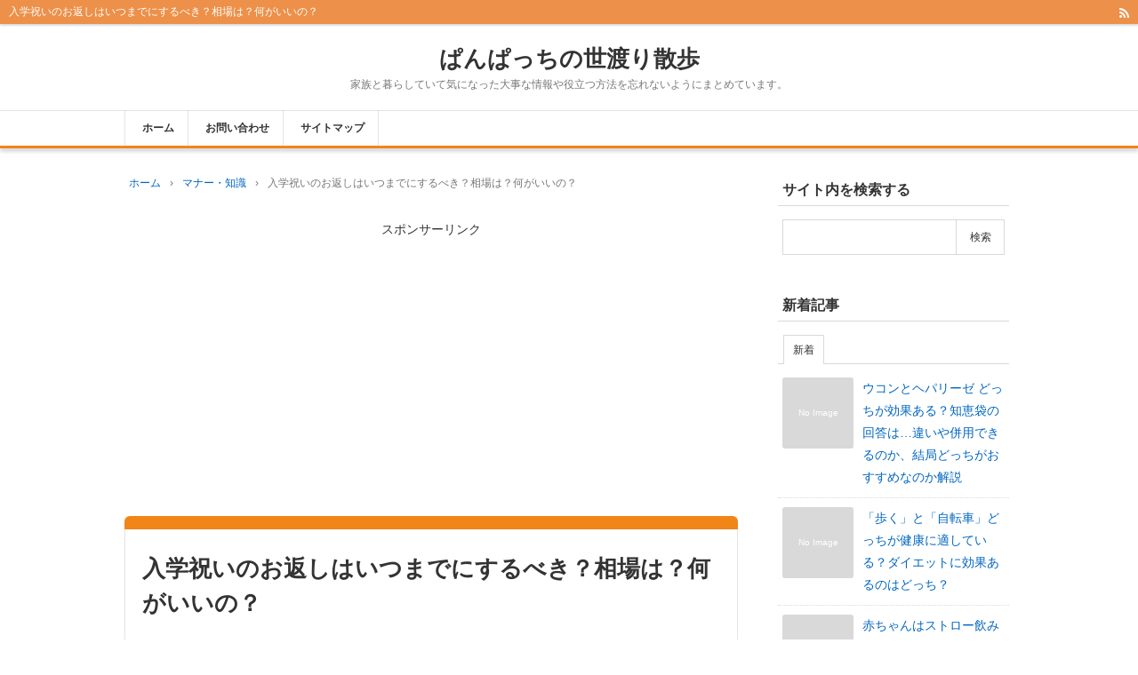

--- FILE ---
content_type: text/html; charset=UTF-8
request_url: https://sirabetter.com/749.html
body_size: 33499
content:
<!DOCTYPE html>
<html lang="ja">
<head prefix="og: http://ogp.me/ns# fb: http://ogp.me/ns/fb# article: http://ogp.me/ns/article#">
<meta charset="UTF-8">
<meta name="viewport" content="width=device-width,initial-scale=1.0">
<style>
#wpadminbar #wp-admin-bar-wccp_free_top_button .ab-icon:before {
	content: "\f160";
	color: #02CA02;
	top: 3px;
}
#wpadminbar #wp-admin-bar-wccp_free_top_button .ab-icon {
	transform: rotate(45deg);
}
</style>
<meta name='robots' content='max-image-preview:large' />
	<style>img:is([sizes="auto" i], [sizes^="auto," i]) { contain-intrinsic-size: 3000px 1500px }</style>
	<title>入学祝いのお返しはいつまでにするべき？相場は？何がいいの？</title>
<meta name="keywords" content="入学祝い お返し いつまで,入学祝い お返し 相場,入学祝い お返し 何がいい" />
<meta name="description" content="無事お子さんの入学準備も終わり、一安心していませんか？基本、入学祝いにお返しは不要ですが、わけあって入学祝いのお返しをしたいと思っているのなら今すぐに行動しましょう。こういう行事物は早めの行動が吉です。遅れると今までの良き対応が水の泡になりますよ。今日は入学祝いのお返しについてまとめています。ではでは行ってみましょう～入学祝いのお返しはいつまでにするべきなのか。入学祝いのお返しは基本いらないです。その理由はわかりますよね？入学祝いは親ではなく、今度入学する子供に「これで入学の準備をしてくださいね" />
<link rel="canonical" href="https://sirabetter.com/749.html" />
<link rel="alternate" type="application/rss+xml" title="ぱんぱっちの世渡り散歩 &raquo; フィード" href="https://sirabetter.com/feed" />
<link rel="alternate" type="application/rss+xml" title="ぱんぱっちの世渡り散歩 &raquo; コメントフィード" href="https://sirabetter.com/comments/feed" />
<link rel="alternate" type="application/rss+xml" title="ぱんぱっちの世渡り散歩 &raquo; 入学祝いのお返しはいつまでにするべき？相場は？何がいいの？ のコメントのフィード" href="https://sirabetter.com/749.html/feed" />
<link rel="stylesheet" id="wp-block-library-css" href="https://sirabetter.com/wp-includes/css/dist/block-library/style.min.css?ver=6.8.3" media="print" onload="this.media='all'">
<style id='classic-theme-styles-inline-css' type='text/css'>
/*! This file is auto-generated */
.wp-block-button__link{color:#fff;background-color:#32373c;border-radius:9999px;box-shadow:none;text-decoration:none;padding:calc(.667em + 2px) calc(1.333em + 2px);font-size:1.125em}.wp-block-file__button{background:#32373c;color:#fff;text-decoration:none}
</style>
<style id='rinkerg-gutenberg-rinker-style-inline-css' type='text/css'>
.wp-block-create-block-block{background-color:#21759b;color:#fff;padding:2px}

</style>
<link rel="stylesheet" id="quads-style-css-css" href="https://sirabetter.com/wp-content/plugins/quick-adsense-reloaded/includes/gutenberg/dist/blocks.style.build.css?ver=2.0.98.1" media="print" onload="this.media='all'">
<style id='global-styles-inline-css' type='text/css'>
:root{--wp--preset--aspect-ratio--square: 1;--wp--preset--aspect-ratio--4-3: 4/3;--wp--preset--aspect-ratio--3-4: 3/4;--wp--preset--aspect-ratio--3-2: 3/2;--wp--preset--aspect-ratio--2-3: 2/3;--wp--preset--aspect-ratio--16-9: 16/9;--wp--preset--aspect-ratio--9-16: 9/16;--wp--preset--color--black: #000000;--wp--preset--color--cyan-bluish-gray: #abb8c3;--wp--preset--color--white: #ffffff;--wp--preset--color--pale-pink: #f78da7;--wp--preset--color--vivid-red: #cf2e2e;--wp--preset--color--luminous-vivid-orange: #ff6900;--wp--preset--color--luminous-vivid-amber: #fcb900;--wp--preset--color--light-green-cyan: #7bdcb5;--wp--preset--color--vivid-green-cyan: #00d084;--wp--preset--color--pale-cyan-blue: #8ed1fc;--wp--preset--color--vivid-cyan-blue: #0693e3;--wp--preset--color--vivid-purple: #9b51e0;--wp--preset--color--main: #ed9049;--wp--preset--color--blue: #0000ff;--wp--preset--color--navy: #000080;--wp--preset--color--red: #ff0000;--wp--preset--color--green: #008000;--wp--preset--color--orange: #ffa500;--wp--preset--color--purple: #800080;--wp--preset--color--pink: #f19ca7;--wp--preset--color--grey: #808080;--wp--preset--color--001: #f9f9f9;--wp--preset--color--002: #f9f9f9;--wp--preset--color--003: #f9f9f9;--wp--preset--color--004: #f9f9f9;--wp--preset--color--005: #f9f9f9;--wp--preset--color--006: #f9f9f9;--wp--preset--color--007: #f9f9f9;--wp--preset--gradient--vivid-cyan-blue-to-vivid-purple: linear-gradient(135deg,rgba(6,147,227,1) 0%,rgb(155,81,224) 100%);--wp--preset--gradient--light-green-cyan-to-vivid-green-cyan: linear-gradient(135deg,rgb(122,220,180) 0%,rgb(0,208,130) 100%);--wp--preset--gradient--luminous-vivid-amber-to-luminous-vivid-orange: linear-gradient(135deg,rgba(252,185,0,1) 0%,rgba(255,105,0,1) 100%);--wp--preset--gradient--luminous-vivid-orange-to-vivid-red: linear-gradient(135deg,rgba(255,105,0,1) 0%,rgb(207,46,46) 100%);--wp--preset--gradient--very-light-gray-to-cyan-bluish-gray: linear-gradient(135deg,rgb(238,238,238) 0%,rgb(169,184,195) 100%);--wp--preset--gradient--cool-to-warm-spectrum: linear-gradient(135deg,rgb(74,234,220) 0%,rgb(151,120,209) 20%,rgb(207,42,186) 40%,rgb(238,44,130) 60%,rgb(251,105,98) 80%,rgb(254,248,76) 100%);--wp--preset--gradient--blush-light-purple: linear-gradient(135deg,rgb(255,206,236) 0%,rgb(152,150,240) 100%);--wp--preset--gradient--blush-bordeaux: linear-gradient(135deg,rgb(254,205,165) 0%,rgb(254,45,45) 50%,rgb(107,0,62) 100%);--wp--preset--gradient--luminous-dusk: linear-gradient(135deg,rgb(255,203,112) 0%,rgb(199,81,192) 50%,rgb(65,88,208) 100%);--wp--preset--gradient--pale-ocean: linear-gradient(135deg,rgb(255,245,203) 0%,rgb(182,227,212) 50%,rgb(51,167,181) 100%);--wp--preset--gradient--electric-grass: linear-gradient(135deg,rgb(202,248,128) 0%,rgb(113,206,126) 100%);--wp--preset--gradient--midnight: linear-gradient(135deg,rgb(2,3,129) 0%,rgb(40,116,252) 100%);--wp--preset--font-size--small: 13px;--wp--preset--font-size--medium: 20px;--wp--preset--font-size--large: 36px;--wp--preset--font-size--x-large: 42px;--wp--preset--spacing--20: 0.44rem;--wp--preset--spacing--30: 0.67rem;--wp--preset--spacing--40: 1rem;--wp--preset--spacing--50: 1.5rem;--wp--preset--spacing--60: 2.25rem;--wp--preset--spacing--70: 3.38rem;--wp--preset--spacing--80: 5.06rem;--wp--preset--shadow--natural: 6px 6px 9px rgba(0, 0, 0, 0.2);--wp--preset--shadow--deep: 12px 12px 50px rgba(0, 0, 0, 0.4);--wp--preset--shadow--sharp: 6px 6px 0px rgba(0, 0, 0, 0.2);--wp--preset--shadow--outlined: 6px 6px 0px -3px rgba(255, 255, 255, 1), 6px 6px rgba(0, 0, 0, 1);--wp--preset--shadow--crisp: 6px 6px 0px rgba(0, 0, 0, 1);}:where(.is-layout-flex){gap: 0.5em;}:where(.is-layout-grid){gap: 0.5em;}body .is-layout-flex{display: flex;}.is-layout-flex{flex-wrap: wrap;align-items: center;}.is-layout-flex > :is(*, div){margin: 0;}body .is-layout-grid{display: grid;}.is-layout-grid > :is(*, div){margin: 0;}:where(.wp-block-columns.is-layout-flex){gap: 2em;}:where(.wp-block-columns.is-layout-grid){gap: 2em;}:where(.wp-block-post-template.is-layout-flex){gap: 1.25em;}:where(.wp-block-post-template.is-layout-grid){gap: 1.25em;}.has-black-color{color: var(--wp--preset--color--black) !important;}.has-cyan-bluish-gray-color{color: var(--wp--preset--color--cyan-bluish-gray) !important;}.has-white-color{color: var(--wp--preset--color--white) !important;}.has-pale-pink-color{color: var(--wp--preset--color--pale-pink) !important;}.has-vivid-red-color{color: var(--wp--preset--color--vivid-red) !important;}.has-luminous-vivid-orange-color{color: var(--wp--preset--color--luminous-vivid-orange) !important;}.has-luminous-vivid-amber-color{color: var(--wp--preset--color--luminous-vivid-amber) !important;}.has-light-green-cyan-color{color: var(--wp--preset--color--light-green-cyan) !important;}.has-vivid-green-cyan-color{color: var(--wp--preset--color--vivid-green-cyan) !important;}.has-pale-cyan-blue-color{color: var(--wp--preset--color--pale-cyan-blue) !important;}.has-vivid-cyan-blue-color{color: var(--wp--preset--color--vivid-cyan-blue) !important;}.has-vivid-purple-color{color: var(--wp--preset--color--vivid-purple) !important;}.has-black-background-color{background-color: var(--wp--preset--color--black) !important;}.has-cyan-bluish-gray-background-color{background-color: var(--wp--preset--color--cyan-bluish-gray) !important;}.has-white-background-color{background-color: var(--wp--preset--color--white) !important;}.has-pale-pink-background-color{background-color: var(--wp--preset--color--pale-pink) !important;}.has-vivid-red-background-color{background-color: var(--wp--preset--color--vivid-red) !important;}.has-luminous-vivid-orange-background-color{background-color: var(--wp--preset--color--luminous-vivid-orange) !important;}.has-luminous-vivid-amber-background-color{background-color: var(--wp--preset--color--luminous-vivid-amber) !important;}.has-light-green-cyan-background-color{background-color: var(--wp--preset--color--light-green-cyan) !important;}.has-vivid-green-cyan-background-color{background-color: var(--wp--preset--color--vivid-green-cyan) !important;}.has-pale-cyan-blue-background-color{background-color: var(--wp--preset--color--pale-cyan-blue) !important;}.has-vivid-cyan-blue-background-color{background-color: var(--wp--preset--color--vivid-cyan-blue) !important;}.has-vivid-purple-background-color{background-color: var(--wp--preset--color--vivid-purple) !important;}.has-black-border-color{border-color: var(--wp--preset--color--black) !important;}.has-cyan-bluish-gray-border-color{border-color: var(--wp--preset--color--cyan-bluish-gray) !important;}.has-white-border-color{border-color: var(--wp--preset--color--white) !important;}.has-pale-pink-border-color{border-color: var(--wp--preset--color--pale-pink) !important;}.has-vivid-red-border-color{border-color: var(--wp--preset--color--vivid-red) !important;}.has-luminous-vivid-orange-border-color{border-color: var(--wp--preset--color--luminous-vivid-orange) !important;}.has-luminous-vivid-amber-border-color{border-color: var(--wp--preset--color--luminous-vivid-amber) !important;}.has-light-green-cyan-border-color{border-color: var(--wp--preset--color--light-green-cyan) !important;}.has-vivid-green-cyan-border-color{border-color: var(--wp--preset--color--vivid-green-cyan) !important;}.has-pale-cyan-blue-border-color{border-color: var(--wp--preset--color--pale-cyan-blue) !important;}.has-vivid-cyan-blue-border-color{border-color: var(--wp--preset--color--vivid-cyan-blue) !important;}.has-vivid-purple-border-color{border-color: var(--wp--preset--color--vivid-purple) !important;}.has-vivid-cyan-blue-to-vivid-purple-gradient-background{background: var(--wp--preset--gradient--vivid-cyan-blue-to-vivid-purple) !important;}.has-light-green-cyan-to-vivid-green-cyan-gradient-background{background: var(--wp--preset--gradient--light-green-cyan-to-vivid-green-cyan) !important;}.has-luminous-vivid-amber-to-luminous-vivid-orange-gradient-background{background: var(--wp--preset--gradient--luminous-vivid-amber-to-luminous-vivid-orange) !important;}.has-luminous-vivid-orange-to-vivid-red-gradient-background{background: var(--wp--preset--gradient--luminous-vivid-orange-to-vivid-red) !important;}.has-very-light-gray-to-cyan-bluish-gray-gradient-background{background: var(--wp--preset--gradient--very-light-gray-to-cyan-bluish-gray) !important;}.has-cool-to-warm-spectrum-gradient-background{background: var(--wp--preset--gradient--cool-to-warm-spectrum) !important;}.has-blush-light-purple-gradient-background{background: var(--wp--preset--gradient--blush-light-purple) !important;}.has-blush-bordeaux-gradient-background{background: var(--wp--preset--gradient--blush-bordeaux) !important;}.has-luminous-dusk-gradient-background{background: var(--wp--preset--gradient--luminous-dusk) !important;}.has-pale-ocean-gradient-background{background: var(--wp--preset--gradient--pale-ocean) !important;}.has-electric-grass-gradient-background{background: var(--wp--preset--gradient--electric-grass) !important;}.has-midnight-gradient-background{background: var(--wp--preset--gradient--midnight) !important;}.has-small-font-size{font-size: var(--wp--preset--font-size--small) !important;}.has-medium-font-size{font-size: var(--wp--preset--font-size--medium) !important;}.has-large-font-size{font-size: var(--wp--preset--font-size--large) !important;}.has-x-large-font-size{font-size: var(--wp--preset--font-size--x-large) !important;}
:where(.wp-block-post-template.is-layout-flex){gap: 1.25em;}:where(.wp-block-post-template.is-layout-grid){gap: 1.25em;}
:where(.wp-block-columns.is-layout-flex){gap: 2em;}:where(.wp-block-columns.is-layout-grid){gap: 2em;}
:root :where(.wp-block-pullquote){font-size: 1.5em;line-height: 1.6;}
</style>
<link rel="stylesheet" id="contact-form-7-css" href="https://sirabetter.com/wp-content/plugins/contact-form-7/includes/css/styles.css?ver=6.1.4" media="print" onload="this.media='all'">
<link rel="stylesheet" id="yyi_rinker_stylesheet-css" href="https://sirabetter.com/wp-content/plugins/yyi-rinker/css/style.css?v=1.11.1&#038;ver=6.8.3" media="print" onload="this.media='all'">
<style id='quads-styles-inline-css' type='text/css'>

    .quads-location ins.adsbygoogle {
        background: transparent !important;
    }.quads-location .quads_rotator_img{ opacity:1 !important;}
    .quads.quads_ad_container { display: grid; grid-template-columns: auto; grid-gap: 10px; padding: 10px; }
    .grid_image{animation: fadeIn 0.5s;-webkit-animation: fadeIn 0.5s;-moz-animation: fadeIn 0.5s;
        -o-animation: fadeIn 0.5s;-ms-animation: fadeIn 0.5s;}
    .quads-ad-label { font-size: 12px; text-align: center; color: #333;}
    .quads_click_impression { display: none;} .quads-location, .quads-ads-space{max-width:100%;} @media only screen and (max-width: 480px) { .quads-ads-space, .penci-builder-element .quads-ads-space{max-width:340px;}}
</style>

<link rel="preload" as="font" type="font/woff2" href="https://sirabetter.com/wp-content/themes/kaetenwp/fonts/kaeten.woff2" crossorigin>
<link rel="preload" as="style" href="https://sirabetter.com/wp-content/themes/kaetenwp/style.css?ver=2024111635852">
<style>.hnav-r,.art-foot,.related,.cms,.tbs,.tabnav,.pager-sgl,.postnav,.post-pager,.acordion,.is-style-acordion,.bx-controls,.slick-slide{display:none}a,html,body,div,span,object,iframe,h1,h2,h3,h4,h5,h6,p,blockquote,pre,abbr,address,cite,code,del,dfn,em,img,ins,kbd,q,samp,small,strong,var,b,i,dl,dt,dd,ol,ul,li,fieldset,form,label,legend,table,caption,tbody,tfoot,thead,tr,th,td,article,aside,canvas,details,figcaption,figure,footer,header,hgroup,menu,nav,section,summary,time,mark,audio,video{margin:0;padding:0;border:0;outline:0;font-size:100%;vertical-align:baseline}body{margin:auto;background:#fff;font-family:Meiryo,'Hiragino Kaku Gothic ProN',Roboto,'Droid Sans',sans-serif,kaeten;text-align:center;-webkit-text-size-adjust:100%;word-wrap:break-word}*,*:before,*:after{box-sizing:border-box}html{overflow-y:scroll}ul,ol{list-style-type:none}ol{counter-reset:li}th,td{vertical-align:middle}pre{white-space:pre-wrap}[type="text"],[type="submit"],[type="button"],[type="search"],[type="password"],[type="email"],[type="tel"],[type="url"],textarea{-webkit-appearance:none;-moz-appearance:none;margin:0;padding:0 10px;box-shadow:none;border:solid 1px #d9d9d9;border-radius:0;background:#fff;font:inherit;font-size:14px}select{width:100%;height:45px;padding:0 10px;border-radius:0;font:inherit;font-size:14px}[type="submit"],[type="button"]{vertical-align:top}input:not([type="submit"]):not([type="button"]):not([type="file"]).kform{width:100%;height:45px}textarea.kform{display:block;width:100%;height:150px;padding:10px}[type="submit"].kform,[type="button"].kform{padding:5px 20px}img{max-width:100%;height:auto;border:0;vertical-align:bottom}.wp-block-kaeten-div,.wp-block-buttons,.wp-block-columns,.wp-block-code,.wp-block-preformatted,.wp-block-table,.wp-block-image,.wp-block-gallery,.wp-block-social-links,.wp-block-search{margin:5px 0}a{text-decoration:none}#main,#side-l,#side-r,#side-t,.fs3crl{display:block;min-width:0}#ctr1,#ctr2,#ctr3,#ctr-in{margin:auto}.header-l:after{content:"";display:block;clear:both}.kl-in,.card-in,.kpp-in{display:flex}.kl-l,.card-l,.kpp-l{display:flex;align-items:center;width:80px;height:80px;margin-right:10px}.kl-r,.card-r,.kpp-r{flex:1}@media screen and (min-width:600px){.kl-l{width:100px;height:100px}}@media screen and (min-width:800px){.kl-l{width:120px;height:120px}}.header-outer,.kl>li{position:relative}.header-outer>a,.kl>li>a{position:absolute;top:0;right:0;bottom:0;left:0}.kl-l img,.card-l img,.kpp-l img{width:100%;height:100%;-webkit-object-fit:cover;object-fit:cover}.i-home:before{content:"\f015"}.i-time:before{content:"\f017"}.i-update:before{content:"\f021"}.i-sitemap:before{content:"\f0e8"}.i-folder-o:before{content:"\f07c"}.i-rss:before{content:"\f09e"}.i-fb:before{content:"\f09a"}.i-tw:before{content:"\f099"}.i-ig:before{content:"\f16d"}.i-mail:before{content:"\f003"}.i-th:before{content:"\f009"}.i-code:before{content:"\e90c"}.kl-desc,.tgl-cm,.cm-meta,.tb-meta,.tb-ttl,.tbs input,.card-info,.pc-form [type="submit"]{color:#777}.kpp-info,.krc-info,.image-cap,.gallery,.wp-caption,figcaption{color:#999}.kpp-view,.krc-author,.krc-txt{color:#333}#header{border-bottom:solid 3px}[class*="-ttl-outer"]{border-bottom:solid 2px}.side-ttl-outer{border:0}.hnav,.menuOpen{color:#fff}.ul-kl li a:hover:after{border-color:#fff}.blog-ttl,.gnav a,.fttl,.art-ttl,.side-ttl,.list-ttl,.fsmain-ttl,.kl-list,.card-ttl,.cta-ttl,.image-ttl,.widget-ttl{font-weight:700}.blog-ttl,.art-ttl{text-shadow:1px 1px 3px rgba(0,0,0,.3)}body{font-size:14px;line-height:1.8}.fs,.ad,.infeed{font-size:12px}.art-body,.list-body,.fsmain,.fsmain2,.cta{font-size:16px}.blog-ttl,.art-ttl{font-size:26px;line-height:1.5}.blog-desc,.blog-desc2{font-size:12px;line-height:1.5}.gnav li{font-size:12px;line-height:1.5}.fttl,.side-ttl,.list-ttl,.fsmain-ttl,.more-link,.card-ttl,.widget-ttl{font-size:16px;line-height:1.5}.msg-old,.side,.list-body3,.kl-read,.sm-post li li,.sm-page li,.err-body li,.fs3crl,.ad3,select{font-size:14px}.kl-list{font-size:18px;line-height:1.5}[class*="h2-"],.copy,.is-style-copy,.cta-ttl{font-size:20px;line-height:1.5}[class*="h3-"]{font-size:16px}.hnav,.h1-ttl,.pankuzu,.none-meta,.post-pager,.side-count,.kpp ol li:before,.image-cap,.gallery,.wp-caption,figcaption,cite,.side [type="submit"],.fbody [type="submit"]{font-size:12px;line-height:1.6}.art-head,.kl-date,.kl-cat,.kl-desc,.pager,.card-r,.kpp-info,.kpp-view-txt,.krc-txt,.krc-info,.post-date{font-size:11px}@media screen and (max-width:799px){.blog-ttl,.art-ttl,[class*="h2-"],.copy,.is-style-copy,.cta-ttl{font-size:18px}.kl-list,[type="text"],[type="search"],[type="password"],[type="email"],[type="tel"],[type="url"],textarea,select{font-size:16px}.gnav li{font-size:14px}.h1-ttl{font-size:11px}}#header{position:relative;box-shadow:0 4px 4px rgba(0,0,0,.15)}.hnav-outer{position:relative;z-index:99;width:100%;box-shadow:0 2px 2px rgba(0,0,0,.15)}.hnav{display:flex;align-items:center;padding:4px 10px}.h1-ttl{display:inline;font-weight:400;text-align:left}.header-outer{padding:20px 0}.header-in{margin:auto}.header-l,.header-r,.header-image{margin:auto;text-align:left}.blog-ttl a{position:relative}.gnav-outer{position:relative;border-top:solid 1px rgba(0,0,0,.1)}.gnav{margin:auto;text-align:left}.gnav ul{margin-top:-1px;font-size:0}.gnav li{display:inline-block;position:relative}.gnav li:last-child{border-right:solid 1px rgba(0,0,0,.1)}.gnav a{display:block;padding:11px 15px;border-left:solid 1px rgba(0,0,0,.1)}.art{box-shadow:0 2px 2px rgba(0,0,0,.04);background:#fff;text-align:left}.art-body{padding:0 19px;border:solid 1px #d9d9d9;border-top:none;border-radius:0 0 6px 6px}.err-body{padding:20px 19px}.art-ttl-outer{padding-top:15px;border-radius:6px 6px 0 0}.art-ttl{border:solid rgba(0,0,0,.1);border-width:0 1px;border-radius:0}.art-ttl a,.err-ttl{padding:25px 19px;display:block}.art-head{clear:both}.ah-info{position:relative;text-align:right}.ah-info .update{margin-left:8px}.read-time1{position:absolute;top:0;text-align:left}.read-time-in{padding:0 0 3px;border-bottom:dotted 1px #d9d9d9}.more-link{float:right;padding:10px}.thumbnail{text-align:center}.pankuzu{padding:0 5px;text-align:left}.pankuzu li{display:inline;padding-right:10px}.pankuzu .name{display:none}.side{text-align:left}.side-body{padding:15px 10px;background:none}.side-ttl{margin:-15px -10px 15px;padding:8px 9px}.list,.fsmain{display:block;box-shadow:0 2px 2px rgba(0,0,0,.04);background:#fff;text-align:left}.list-body,.fsmain-body{border:solid 1px #d9d9d9;border-top:none;border-radius:0 0 6px 6px}.list-ttl-outer,.fsmain-ttl-outer{border-radius:8px 8px 0 0}.list-ttl,.fsmain-ttl{border-bottom:none;border-radius:6px 6px 0 0;padding:12px 19px}.list-body2,.list-body3,.related-body2{padding:15px 19px}.list-body2{border-bottom:dotted 1px #d9d9d9}.kl{font-size:0}.kl>li{padding:15px 0;border-bottom:dotted 1px #d9d9d9}.kl>li:last-child{border:0}.kl-in{margin:0 19px}.kl-list a{position:relative}.kl-info{margin:6px 0}.kl-date{margin:0 3px 6px 0}.kl-date,.kl-cat a{display:inline-block;padding:1px 5px;border:solid 1px #d9d9d9}.kl-cat{display:inline-block;margin-right:3px}.kl-cat a{position:relative;margin:0 0 6px}.kl-desc{}.kl-read{margin-top:35px;text-align:right}.kl-read a{display:inline-block;position:absolute;bottom:15px;right:19px;line-height:1;padding:8px 10px;border:solid 1px #d9d9d9;background:rgba(0,0,0,.15)}.ul-kl li a{display:block;position:relative;padding-right:1.667em}.ul-kl li a:before{position:absolute;top:0;right:0;content:"";height:1.444em;width:1.444em;border-radius:50%}.ul-kl li a:after{position:absolute;top:.389em;right:.5em;content:"";width:.667em;height:.667em;-webkit-transform:rotate(45deg);transform:rotate(45deg);border:solid #d9d9d9;border-width:2px 2px 0 0}.noimg{display:flex;justify-content:center;align-items:center;width:100%;height:100%;background:rgba(0,0,0,.15);font-size:10px;color:#fff}.pager{display:block;line-height:1}.pager a,.pager span,.pager .current{display:inline-block;padding:10px 12px;border:solid 1px #d9d9d9;background:#fff}.pager .current{border-color:rgba(0,0,0,.15);background:rgba(0,0,0,.2);color:#fff}.cta{margin:auto;text-align:center}.cta-ttl{overflow:hidden;background-color:#eee;background-position:center center;background-repeat:no-repeat;background-size:cover}.cta-ttl-in{padding:20px 20px 0 20px}.cta-body{margin-top:-1px;padding:1px 20px 20px 20px;background:#eee}.cta-thumb{padding:10px 0;text-align:center}.cta-btn a{display:block;margin-top:10px;padding:10px 20px;background:#999;text-align:center}.cta-btn a:hover{background:#555}.dark{background:rgba(0,0,0,.55)}.card{margin:5px 0;border:solid 1px #d9d9d9;background:#fff;text-align:left}.card-in{padding:15px}.card-ttl,.card-info{margin:0 0 5px}.card-info .date{margin-right:8px}.screen-reader-text{display:none}.searchform{font-size:0}.searchform [type="text"]{width:78%;height:40px;border-right:none}.searchform [type="submit"]{width:22%;height:40px;padding:0}.pc-form [type="text"]{width:130px;height:20px;border:0;border-radius:4px 0 0 4px;background:rgba(255,255,255,.9)}.pc-form [type="submit"]{height:20px;border:0;border-left:solid 1px rgba(0,0,0,.15);border-radius:0 4px 4px 0;background:rgba(255,255,255,.8);font-size:11px}.widget-ttl{padding:0 0 10px}.tagcloud a{margin-right:5px}.widget:not(.widget_text):not(.widget_block)>.side-body>ul,.widget:not(.widget_text):not(.widget_block)>ul,.widget_nav_menu .menu{margin:-10px -5px}.widget:not(.widget_text):not(.widget_block)>.side-body>ul>li,.widget:not(.widget_text):not(.widget_block)>ul>li,.widget_nav_menu li{border-bottom:dotted 1px rgba(0,0,0,.15)}.widget_archive li a,.widget_categories li a,.widget_kaetenwp_customcat li a{display:flex;position:relative;padding:10px 5px}.widget:not(.widget_text):not(.widget_block):not(.toc_widget) li li{position:relative;padding-left:1.8em;border:0}.side-count-wrap{padding-left:30px}.side-count{position:absolute;top:11px;right:5px;line-height:1;padding:5px 8px;background:rgba(0,0,0,.2);color:#fff}.kpp{margin:-10px -5px}.kpp li{position:relative;border-bottom:dotted 1px rgba(0,0,0,.15)}.knp-ad{padding:10px 5px}[class*=" b-"],[class*=" m-"],[class*=" l-"],[class^="b-"],[class^="m-"],[class^="l-"]{padding:1px .5em;word-break:break-all}[class*=" b-"],[class^="b-"],.t-white{color:#fff}[class*=" border"],[class^="border"],[class$="box-ttl"]{padding:0 .5em;border:solid 1px rgba(0,0,0,.2);word-break:break-all}.border-white{border-color:#fff}.copy,.is-style-copy{text-shadow:1px 1px 3px rgba(0,0,0,.3);font-weight:700}.copy a:hover,.is-style-copy a:hover{text-shadow:none}table{width:100%;border-collapse:collapse;text-align:center}th,td,th[class*="-"],td[class*="-"]{padding:5px 15px;border:solid 1px #d9d9d9}[class*="imgl"]{display:table;float:left;margin:5px 8px 5px 0}[class*="imgr"]{display:table;float:right;margin:5px 0 5px 8px}[class*="img"] div,[class*="img"] p,[class*="img"] figure{margin-top:0;margin-bottom:0}[class*="clear"]:after{content:"";display:block;clear:both}[class*="text00"]{overflow:hidden;min-height:100px}blockquote,[class*="box-0"]{margin:5px auto;padding:1.25em}blockquote,blockquote[class*="-"]{position:relative;padding:2.5em 1.25em}blockquote:before,blockquote:after{position:absolute;font-size:1.5em}blockquote:before{content:"\f10d";top:0;left:.833em}blockquote:after{content:"\f10e";bottom:0;right:.833em}blockquote,[class*="box-01"],[class*="box-02"]{border-radius:6px;background:rgba(0,0,0,.04)}blockquote,[class*="box-02"],[class*="box-03"]{border:solid 1px #d9d9d9}[class*="box-04"]{border:dotted 1px #555}[class*="box-alert"],[class*="box-info"],[class*="box-que"]{display:flex;flex-direction:column;justify-content:center;position:relative;min-height:5.5em;margin:5px auto;padding:1.25em 1em 1.25em 4.125em}[class*="box-alert"]{background:#ffeaf4}[class*="box-info"]{background:#f4ffea}[class*="box-que"]{background:#eaffff}[class*="box-alert"]:before,[class*="box-info"]:before,[class*="box-que"]:before{position:absolute;top:.417em;left:.333em;line-height:1;font-size:3em}[class*="box-alert"]:before{content:"\f071";color:#d33;top:.65em;left:.4em;font-size:2.5em}[class*="box-info"]:before{content:"\f05a";color:#81d742}[class*="box-que"]:before{content:"\f059";color:#7f7fff}[class*="box-ttl"]{background:#fff}[class*="h2-"],[class*="h3-"]{position:relative;margin:5px -5px;font-weight:700}[class*="h2-"]:before,[class*="h3-"]:before{position:absolute}[class*="h2-"]{padding:10px 15px 7px}[class*="h2-01"]{border-top:solid 1px #c0c0c0;border-bottom:solid 3px}[class*="h2-02"]{text-shadow:1px 1px 1px rgba(0,0,0,.3);color:#fff}[class*="h2-03"]{box-shadow:0 1px 2px rgba(0,0,0,.15) inset,-1px -1px 2px rgba(0,0,0,.15) inset;border-style:solid;border-width:2px 2px 2px 15px;border-radius:10px}[class*="h2-04"]{border-radius:10px;color:#fff}[class*="h2-05"]{padding:.5em .5em .35em 2em;border:solid 1px #c0c0c0;border-radius:10px}[class*="h2-05"]:before{position:absolute;top:.55em;left:.55em;content:"";width:1.2em;height:1.2em;border-radius:50%}[class*="h3-"]{padding:7px 10px 5px}[class*="h3-01"]{border:solid 1px #c0c0c0;border-bottom:solid 2px}[class*="h3-02"]{border:solid 2px}[class*="h3-03"]{border:solid 2px;border-radius:10px}[class*="h3-04"]{border-radius:10px;color:#fff}[class*="h3-05"]{padding:0 0 0 1.5em}[class*="h3-05"]:before{position:absolute;top:.15em;left:0;content:"";width:1.25em;height:1.25em;border-radius:50%}[class*="h3-06"]{border-style:solid;border-width:0 0 1px 4px;border-bottom-color:#c0c0c0}[class*="h3-07"]{border-bottom:solid 2px}[class*="h3-08"]{border-bottom:solid 3px #e5e5e5}[class*="h3-08"]:before{position:absolute;content:"";left:0;bottom:-3px;width:30%;height:3px}[class*="h3-09"]{display:table;padding:5px 15px 3px;border-radius:15px;color:#fff;font-weight:400}[class*="ul-0"]{margin:5px}[class*="ul-0"]>li{position:relative;padding-left:1.25em}[class*="ul-0"]>li:before{position:absolute;top:0;left:0;text-align:center}[class*="ul-0"]:not([class*="ul-03"])>li:before{background:none}[class*="ul-0"]:not([class*="ul-09"])>li:before{font-weight:400}[class*="ul-01"]>li{margin:4px 0;padding:2px .5em;border-style:solid;border-width:0 0 1px 3px;border-bottom-color:#c0c0c0}[class*="ul-03"]>li,[class*="ul-04"]>li,[class*="ul-05"]>li{padding-left:1.875em}[class*="ul-03"]>li:before,[class*="ul-04"]>li:before{top:.063em;content:"\f00c";width:1.5em;height:1.5em;line-height:1.5;font-family:kaeten}[class*="ul-03"]>li:before{color:#fff}[class*="ul-04"]>li:before{line-height:1.375;border:solid 1px;border-radius:4px}[class*="ul-05"]>li:before{content:"\f00c";top:.063em;line-height:1;font-size:1.5em}[class*="ul-06"]>li:before{content:"\f058"}[class*="ul-07"]>li:before{content:"\f057"}[class*="ul-02"]>li:before{content:"\25CF"}[class*="ul-08"]>li:before{content:"\25A0"}[class*="ul-09"]>li:before{content:"\203B"}[class*="ol-0"]{margin:5px}[class*="ol-0"]>li{position:relative;padding-left:1.875em}[class*="ol-0"]>li:before{position:absolute;top:.063em;left:0;content:counter(li);counter-increment:li;width:1.875em;height:1.875em;line-height:2;border-radius:50%;font-weight:400;text-align:center;font-size:.8em}[class*="ol-01"]>li:before,[class*="ol-02"]>li:before{color:#fff}[class*="ol-03"]>li:before,[class*="ol-04"]>li:before{border:solid 1px;background:none}[class*="ol-02"]>li:before,[class*="ol-04"]>li:before{border-radius:4px}[class*="parts-"]{line-height:1.2;margin:5px 0;text-align:center;font-weight:700;font-size:18px;color:#fff}[class*="parts-01"],[class*="parts-02"]{padding:1px 10px;font:inherit}[class*="parts-03"],[class*="parts-04"]{padding:5px 10px 3px;width:120px}[class*="parts-02"],[class*="parts-04"]{border-radius:6px}[class*="parts-05"]{display:flex;justify-content:center;align-items:center;width:70px;height:70px;border-radius:50%}[class*="kbtn"]{margin:5px auto;text-align:center}[class*="kbtn"] a{display:inline-block;text-align:center;text-decoration:none}[class*="kbtn"] a:after{content:"\f105";margin-left:1em}[class*="kbtn"] a:not([class^="h"]){min-width:160px;padding:10px 30px 8px;color:#fff}[class*="kbtn"] a[class^="h"]{margin:0;padding-left:2em;padding-right:2em}[class*="box-ttl"]{display:table;position:relative;z-index:1;margin:5px 0 -1em 1em}[class*="flexbox"]{margin:5px 0}.flexbox,.flexbox2,[class*="flexbox"]>[class*="wp-block-group"]{display:flex}[class*="flex-1"]{flex:1;min-width:0}[class*="flex-2"]{flex:2;min-width:0}[class*="flex-none"]{min-width:0}.items-center,.items-center>[class*="wp-block-group"]{align-items:center}.row-reverse,.row-reverse>[class*="wp-block-group"]{flex-direction:row-reverse}.flex-column,.flex-column>[class*="wp-block-group"]{flex-direction:column}.flex-center,.flex-center>[class*="wp-block-group"]{justify-content:center}.flex-end,.flex-end>[class*="wp-block-group"]{justify-content:flex-end}.space-around,.space-around>[class*="wp-block-group"]{justify-content:space-around}.space-between,.space-between>[class*="wp-block-group"]{justify-content:space-between}.left{text-align:left}.right{text-align:right}.center{text-align:center}.bold{font-weight:700}.underline{text-decoration:underline}[class*="box-ttl"]{font-size:16px}.font12{font-size:12px}.font14{font-size:14px}.font16{font-size:16px}.font18{font-size:18px}.font20{font-size:20px}.font22{font-size:22px}.font24{font-size:24px}.font26{font-size:26px}.font28{font-size:28px}.font32{font-size:32px}.font36{font-size:36px}.font40{font-size:40px}.hnav-outer,.grada{background-image:linear-gradient(to bottom,rgba(255,255,255,.4)0%,rgba(153,153,153,.1)100%)}.gnav-outer,.art-ttl,.side-ttl,.fsmain-ttl,.list-ttl,.kl-date,.kl-cat a,.pager a{background-image:linear-gradient(to bottom,rgba(255,255,255,.2)20%,rgba(85,85,85,.1)100%)}.fshead-l,.fshead-r{text-align:center}.fshead-l a,.fshead-r a{position:relative}.fshead-l{float:left;margin-right:8px}.fshead-l img{margin-top:2px}.fsbnr-outer{background:rgba(0,0,0,.04)}.fsmain-body{padding:15px 19px}.fsmain2{clear:both;text-align:left}.infeed{display:block}.ad{display:flex}.ad-l,.ad-r{width:50%;text-align:center}#ctr-in{padding:15px 0}#main,#side-l,#side-r{padding:15px 10px}.art,.side,.list,.cta1,.ad4,.ad5,.fsmain,.fsmain2{margin:0 0 30px}.pager{margin:0 0 25px}.pager a,.pager span,.pager .current{margin:0 1px 5px}.pankuzu{margin:0 0 15px}.art-head{padding:15px 0 0}.ah-info{margin:0 0 15px}.read-time1{padding:0 0 10px}.postdate{padding:0 0 5px}.thumbnail,.sns-ue,.msg-old{margin:15px 0}.the-content,.more-link,.ad1,.ad2,.ad3,.image-cont{margin:30px 0}.post-pager-word{margin:30px auto 5px}.ad7{padding:30px 0}.ad6{margin:15px 0 0}.page-head{padding:1px 0 0}.read-time2{padding:15px 0 0}.fsbnr-outer{padding:15px 0}.ad8{margin:0 0 15px}.fs3crl{margin:0 0 15px;padding:15px 10px;text-align:left}@media screen and (max-width:799px){.art-ttl a,.err-ttl{padding:20px 10px}.art-body{padding:0 10px}.err-body{padding:20px 10px}.list-ttl,.fsmain-ttl{padding:10px}.kl-in{margin:0 10px}.list-body2,.list-body3,.fsmain-body{padding:15px 10px}.kl-read a{right:10px}.cta-ttl-in{padding:20px 10px 0 10px}.cta-body{padding:0 10px 20px 10px}}.sp-menu,.sp-form,.sp-sns,.sp-smap{display:none}.wp-embedded-content{width:100%;max-width:100%}.aligncenter{display:block;margin:auto}.alignleft{float:left;margin:5px 10px 0 0}.alignright{float:right;margin:5px 0 0 5px}.wp-caption{max-width:100%;text-align:center}.wp-caption-text{margin:5px;text-align:center}.wp-block-spacer.kaeten{height:1px;margin:0 0 1.8em}figcaption{margin:5px;text-align:center}.wp-block-image figcaption,figure[class*="img"] figcaption{display:table-caption;caption-side:bottom;margin:5px 5px 0}[class*="img"] .wp-caption-text{margin:5px 5px 0}figure.wp-block-image{display:table}.wp-block-archives li a,.wp-block-categories li a,.wp-block-page-list li a{display:flex;position:relative;padding:10px 5px}</style>
<style></style>
<link rel="stylesheet" id="main-css" href="https://sirabetter.com/wp-content/themes/kaetenwp/style.css?ver=2024111635852" media="print" onload="this.media='all'">
<style>#ctr-in{max-width:1020px}.header-in,.footer-in,.gnav,.fsfoot{max-width:1000px}@media screen and (min-width:960px){#ctr-in{display:grid;display:-ms-grid;grid-template-columns:1fr 20px 290px;-ms-grid-columns:1fr 20px 290px}}#main{grid-area:1/1/2/2;-ms-grid-row:1;-ms-grid-column:1}#side-r{grid-area:1/3/2/4;-ms-grid-row:1;-ms-grid-column:3}@media screen and (max-width:959px){#side-r{padding-bottom:15px}}@media screen and (max-width:1049px){#ctr-in,.gnav{max-width:100%;margin:0}.header-in,.footer-in,.fsfoot,.fsbnr{max-width:100%;margin:0 10px}#ctr1,#ctr2,#ctr3{box-shadow:none;border:0}}@media screen and (min-width:960px){.fsfoot{display:grid;display:-ms-grid;grid-template-columns:1fr 20px 210px 20px 210px;-ms-grid-columns:1fr 20px 210px 20px 210px}.fi-l{grid-area:1/1/2/2;-ms-grid-row:1;-ms-grid-column:1}.fi-c{grid-area:1/3/2/4;-ms-grid-row:1;-ms-grid-column:3}.fi-r{grid-area:1/5/2/6;-ms-grid-row:1;-ms-grid-column:5}}@media screen and (min-width:800px){}.related .kl-list{font-size:12px}[class*="table-"] tr:not([class*="-"]) th:not([class*="-"]){background-color:#a7a7a7}[class*="h2-02-main"],[class*="h2-04-main"],[class*="h3-04-main"],[class*="h3-09-main"],[class*="main"]:before,[class*="main"]>li:before,[class*="parts-"][class*="-main"],[class*="kbtn-main"] a,.b-main,.has-main-background-color{background-color:#ed9049}[class*="h2-02-blue"],[class*="h2-04-blue"],[class*="h3-04-blue"],[class*="h3-09-blue"],[class*="blue"]:before,[class*="blue"]>li:before,[class*="parts-"][class*="-blue"],[class*="kbtn-blue"] a,.b-blue,.has-blue-background-color{background-color:#0000ff}[class*="h2-02-navy"],[class*="h2-04-navy"],[class*="h3-04-navy"],[class*="h3-09-navy"],[class*="navy"]:before,[class*="navy"]>li:before,[class*="parts-"][class*="-navy"],[class*="kbtn-navy"] a,.b-navy,.has-navy-background-color{background-color:#000080}[class*="h2-02-red"],[class*="h2-04-red"],[class*="h3-04-red"],[class*="h3-09-red"],[class*="red"]:before,[class*="red"]>li:before,[class*="parts-"][class*="-red"],[class*="kbtn-red"] a,.b-red,.has-red-background-color{background-color:#ff0000}[class*="h2-02-green"],[class*="h2-04-green"],[class*="h3-04-green"],[class*="h3-09-green"],[class*="green"]:before,[class*="green"]>li:before,[class*="parts-"][class*="-green"],[class*="kbtn-green"] a,.b-green,.has-green-background-color{background-color:#008000}[class*="h2-02-orange"],[class*="h2-04-orange"],[class*="h3-04-orange"],[class*="h3-09-orange"],[class*="orange"]:before,[class*="orange"]>li:before,[class*="parts-"][class*="-orange"],[class*="kbtn-orange"] a,.b-orange,.has-orange-background-color{background-color:#ffa500}[class*="h2-02-purple"],[class*="h2-04-purple"],[class*="h3-04-purple"],[class*="h3-09-purple"],[class*="purple"]:before,[class*="purple"]>li:before,[class*="parts-"][class*="-purple"],[class*="kbtn-purple"] a,.b-purple,.has-purple-background-color{background-color:#800080}[class*="h2-02-pink"],[class*="h2-04-pink"],[class*="h3-04-pink"],[class*="h3-09-pink"],[class*="pink"]:before,[class*="pink"]>li:before,[class*="parts-"][class*="-pink"],[class*="kbtn-pink"] a,.b-pink,.has-pink-background-color{background-color:#f19ca7}[class*="h2-02-black"],[class*="h2-04-black"],[class*="h3-04-black"],[class*="h3-09-black"],[class*="black"]:before,[class*="black"]>li:before,[class*="parts-"][class*="-black"],[class*="kbtn-black"] a,.b-black,.has-black-background-color{background-color:#000000}[class*="h2-02-grey"],[class*="h2-04-grey"],[class*="h3-04-grey"],[class*="h3-09-grey"],[class*="grey"]:before,[class*="grey"]>li:before,[class*="parts-"][class*="-grey"],[class*="kbtn-grey"] a,.b-grey,.has-grey-background-color{background-color:#808080}[class*="h2-01-main"],[class*="h2-03-main"],[class*="h3-01-main"],[class*="h3-02-main"],[class*="h3-03-main"],[class*="h3-06-main"],[class*="h3-07-main"],[class*="ul-01-main"]>li,.border-main,.has-main-border-color{border-color:#ed9049}[class*="h2-01-blue"],[class*="h2-03-blue"],[class*="h3-01-blue"],[class*="h3-02-blue"],[class*="h3-03-blue"],[class*="h3-06-blue"],[class*="h3-07-blue"],[class*="ul-01-blue"]>li,.border-blue,.has-blue-border-color{border-color:#0000ff}[class*="h2-01-navy"],[class*="h2-03-navy"],[class*="h3-01-navy"],[class*="h3-02-navy"],[class*="h3-03-navy"],[class*="h3-06-navy"],[class*="h3-07-navy"],[class*="ul-01-navy"]>li,.border-navy,.has-navy-border-color{border-color:#000080}[class*="h2-01-red"],[class*="h2-03-red"],[class*="h3-01-red"],[class*="h3-02-red"],[class*="h3-03-red"],[class*="h3-06-red"],[class*="h3-07-red"],[class*="ul-01-red"]>li,.border-red,.has-red-border-color{border-color:#ff0000}[class*="h2-01-green"],[class*="h2-03-green"],[class*="h3-01-green"],[class*="h3-02-green"],[class*="h3-03-green"],[class*="h3-06-green"],[class*="h3-07-green"],[class*="ul-01-green"]>li,.border-green,.has-green-border-color{border-color:#008000}[class*="h2-01-orange"],[class*="h2-03-orange"],[class*="h3-01-orange"],[class*="h3-02-orange"],[class*="h3-03-orange"],[class*="h3-06-orange"],[class*="h3-07-orange"],[class*="ul-01-orange"]>li,.border-orange,.has-orange-border-color{border-color:#ffa500}[class*="h2-01-purple"],[class*="h2-03-purple"],[class*="h3-01-purple"],[class*="h3-02-purple"],[class*="h3-03-purple"],[class*="h3-06-purple"],[class*="h3-07-purple"],[class*="ul-01-purple"]>li,.border-purple,.has-purple-border-color{border-color:#800080}[class*="h2-01-pink"],[class*="h2-03-pink"],[class*="h3-01-pink"],[class*="h3-02-pink"],[class*="h3-03-pink"],[class*="h3-06-pink"],[class*="h3-07-pink"],[class*="ul-01-pink"]>li,.border-pink,.has-pink-border-color{border-color:#f19ca7}[class*="h2-01-black"],[class*="h2-03-black"],[class*="h3-01-black"],[class*="h3-02-black"],[class*="h3-03-black"],[class*="h3-06-black"],[class*="h3-07-black"],[class*="ul-01-black"]>li,.border-black,.has-black-border-color{border-color:#000000}[class*="h2-01-grey"],[class*="h2-03-grey"],[class*="h3-01-grey"],[class*="h3-02-grey"],[class*="h3-03-grey"],[class*="h3-06-grey"],[class*="h3-07-grey"],[class*="ul-01-grey"]>li,.border-grey,.has-grey-border-color{border-color:#808080}[class*="main"]>li:before,.t-main,.has-main-color{color:#ed9049}[class*="blue"]>li:before,.t-blue,.has-blue-color{color:#0000ff}[class*="navy"]>li:before,.t-navy,.has-navy-color{color:#000080}[class*="red"]>li:before,.t-red,.has-red-color{color:#ff0000}[class*="green"]>li:before,.t-green,.has-green-color{color:#008000}[class*="orange"]>li:before,.t-orange,.has-orange-color{color:#ffa500}[class*="purple"]>li:before,.t-purple,.has-purple-color{color:#800080}[class*="pink"]>li:before,.t-pink,.has-pink-color{color:#f19ca7}[class*="black"]>li:before,.t-black,.has-black-color{color:#000000}[class*="grey"]>li:before,.t-grey,.has-grey-color{color:#808080}.has-white-color{color:#fff}[class*="h2-02-001"],[class*="h2-04-001"],[class*="h3-04-001"],[class*="h3-09-001"],[class*="-001"]:before,[class*="-001"]>li:before,[class*="parts-"][class*="-001"],[class*="kbtn-001"] a,.has-001-background-color{background-color:#f9f9f9}[class*="h2-02-002"],[class*="h2-04-002"],[class*="h3-04-002"],[class*="h3-09-002"],[class*="-002"]:before,[class*="-002"]>li:before,[class*="parts-"][class*="-002"],[class*="kbtn-002"] a,.has-002-background-color{background-color:#f9f9f9}[class*="h2-02-003"],[class*="h2-04-003"],[class*="h3-04-003"],[class*="h3-09-003"],[class*="-003"]:before,[class*="-003"]>li:before,[class*="parts-"][class*="-003"],[class*="kbtn-003"] a,.has-003-background-color{background-color:#f9f9f9}[class*="h2-02-004"],[class*="h2-04-004"],[class*="h3-04-004"],[class*="h3-09-004"],[class*="-004"]:before,[class*="-004"]>li:before,[class*="parts-"][class*="-004"],[class*="kbtn-004"] a,.has-004-background-color{background-color:#f9f9f9}[class*="h2-02-005"],[class*="h2-04-005"],[class*="h3-04-005"],[class*="h3-09-005"],[class*="-005"]:before,[class*="-005"]>li:before,[class*="parts-"][class*="-005"],[class*="kbtn-005"] a,.has-005-background-color{background-color:#f9f9f9}[class*="h2-02-006"],[class*="h2-04-006"],[class*="h3-04-006"],[class*="h3-09-006"],[class*="-006"]:before,[class*="-006"]>li:before,[class*="parts-"][class*="-006"],[class*="kbtn-006"] a,.has-006-background-color{background-color:#f9f9f9}[class*="h2-02-007"],[class*="h2-04-007"],[class*="h3-04-007"],[class*="h3-09-007"],[class*="-007"]:before,[class*="-007"]>li:before,[class*="parts-"][class*="-007"],[class*="kbtn-007"] a,.has-007-background-color{background-color:#f9f9f9}[class*="h2-01-001"],[class*="h2-03-001"],[class*="h3-01-001"],[class*="h3-02-001"],[class*="h3-03-001"],[class*="h3-06-001"],[class*="h3-07-001"],[class*="ul-01-001"]>li,.has-001-border-color{border-color:#f9f9f9}[class*="h2-01-002"],[class*="h2-03-002"],[class*="h3-01-002"],[class*="h3-02-002"],[class*="h3-03-002"],[class*="h3-06-002"],[class*="h3-07-002"],[class*="ul-01-002"]>li,.has-002-border-color{border-color:#f9f9f9}[class*="h2-01-003"],[class*="h2-03-003"],[class*="h3-01-003"],[class*="h3-02-003"],[class*="h3-03-003"],[class*="h3-06-003"],[class*="h3-07-003"],[class*="ul-01-003"]>li,.has-003-border-color{border-color:#f9f9f9}[class*="h2-01-004"],[class*="h2-03-004"],[class*="h3-01-004"],[class*="h3-02-004"],[class*="h3-03-004"],[class*="h3-06-004"],[class*="h3-07-004"],[class*="ul-01-004"]>li,.has-004-border-color{border-color:#f9f9f9}[class*="h2-01-005"],[class*="h2-03-005"],[class*="h3-01-005"],[class*="h3-02-005"],[class*="h3-03-005"],[class*="h3-06-005"],[class*="h3-07-005"],[class*="ul-01-005"]>li,.has-005-border-color{border-color:#f9f9f9}[class*="h2-01-006"],[class*="h2-03-006"],[class*="h3-01-006"],[class*="h3-02-006"],[class*="h3-03-006"],[class*="h3-06-006"],[class*="h3-07-006"],[class*="ul-01-006"]>li,.has-006-border-color{border-color:#f9f9f9}[class*="h2-01-007"],[class*="h2-03-007"],[class*="h3-01-007"],[class*="h3-02-007"],[class*="h3-03-007"],[class*="h3-06-007"],[class*="h3-07-007"],[class*="ul-01-007"]>li,.has-007-border-color{border-color:#f9f9f9}[class*="-001"]>li:before,.has-001-color{color:#f9f9f9}[class*="-002"]>li:before,.has-002-color{color:#f9f9f9}[class*="-003"]>li:before,.has-003-color{color:#f9f9f9}[class*="-004"]>li:before,.has-004-color{color:#f9f9f9}[class*="-005"]>li:before,.has-005-color{color:#f9f9f9}[class*="-006"]>li:before,.has-006-color{color:#f9f9f9}[class*="-007"]>li:before,.has-007-color{color:#f9f9f9}.m-yellow,a.m-yellow{background-color:#ffff99}.m-blue,a.m-blue{background-color:#b2d8ff}.m-red,a.m-red{background-color:#ffb2b2}.m-green,a.m-green{background-color:#ccffcc}.m-orange,a.m-orange{background-color:#ffcc99}.m-pink,a.m-pink{background-color:#ffcce5}.l-yellow{background:linear-gradient(transparent 70%, #ffff99 70%)}.l-blue{background:linear-gradient(transparent 70%, #b2d8ff 70%)}.l-red{background:linear-gradient(transparent 70%, #ffb2b2 70%)}.l-green{background:linear-gradient(transparent 70%, #ccffcc 70%)}.l-orange{background:linear-gradient(transparent 70%, #ffcc99 70%)}.l-pink{background:linear-gradient(transparent 70%, #ffcce5 70%)}[class*="h2-01"],[class*="h3-01"]{border-top-color:#c0c0c0}[class*="h3-01"]{border-left-color:#c0c0c0;border-right-color:#c0c0c0}[class*="h3-06"],[class*="ul-01"]>li{border-bottom-color:#c0c0c0}[class*="ol-03"]>li:before,[class*="ol-04"]>li:before,blockquote[class*="-"]:before,[class*="box-alert"]:before,[class*="box-info"]:before,[class*="box-que"]:before,[class*="i-"]:before{background:none}[class*="ul-03"]>li:before,[class*="ol-01"]>li:before,[class*="ol-02"]>li:before{color:#fff}[class*="ul-09"]>li:before{color:inherit}[class*="kbtn"] a:hover,.cbtn:hover{border-color:#ccc;background-color:#ccc;color:#fff}.hnav-outer,.gnav-outer,.gnav a:hover,#footer,.art-ttl,.side-ttl,.list-ttl,.related-ttl,.cms-ttl,.fsmain-ttl,.ul-kl li a:hover:before{background-color:#ed9049}.more-link:hover,.kl-cat a:hover,.kl-read a:hover,.reply a:hover,.tabmenu:hover,.fbtn a:hover,.pager a:hover,.post-pager a:hover span,[type="submit"]:hover,[type="button"]:hover{border-color:#f28518;background-color:#ed9049}[class*="-ttl-outer"]{border-color:#f28518;background-color:#f28518}#header,#footer{border-color:#f28518}.side-ttl-outer{background:none}a:link{color:#0166bf}a:visited{color:#800080}body,.blog-ttl a,.gnav a,.art-ttl a,.side-ttl,.reply a,.tabmenu.active,.tabmenu.active:hover,[type="submit"],[type="button"]{color:#333333}.blog-desc,.blog-desc2,.read-time2,.art-head,.art-foot,.af-info a,.pankuzu,.kl-info,.kl-info a,.cm-label,.pn-txt,.pager a,.pager span,.post-pager a span,#pc-s-sbmt{color:#777777}.side,.ad4,.fs3crl{color:#777777}.header-outer{background-color:#ffffff}.gnav-outer{background-color:#ffffff}.art-ttl{background-color:#ffffff}.side-ttl{background-color:#ffffff;border:solid 1px #d9d9d9}.list-ttl,.related-ttl,.cms-ttl,.fsmain-ttl{background-color:#ffffff;border:solid 1px #d9d9d9}.more-link{border:solid 1px #333333;background:#ffffff}a.more-link{color:#333333}.fsbnr,.fsbnr a{color:#777777}.fbody,.fbody .kpp-view,.fbody .kpp-info,.fbody .krc-info,.fbody .krc-author,.fbody .krc-txt,.fbody:not(.widget_text) a{color:#777777}.fbody .card a{color:#333333}.fbody .ttxt-l,.fbody .ttxt-r{color:#333333}.sitemap a,a[class*="h2-"],a[class*="h3-"],[class*="h2-"] a,[class*="h3-"] a{color:inherit}main .sm-post li li a:visited,main .sm-page a:visited{color:#800080}a:hover,.side:not(.widget_text) a:hover,.fsmain:not(.widget_text) a:hover,.fsmain2:not(.widget_text) a:hover,.fbody:not(.widget_text) a:hover,.tgl-cm:hover,main .sm-post li li a:hover,main .sm-page a:hover,a:hover .card-ttl,a:hover .kpp-ttl,a:hover .krc-ttl{color:#ff0000}.hnav a,.kl-read a,.fbtn a,.cta-btn a,[class*="kbtn"] a:hover,a.t-white,.wp-block-button a,.wp-block-gallery a,a[class*="h2-02"],a[class*="h2-04"],a[class*="h3-04"],a[class*="h3-09"]{color:#fff}.side [class*="kbtn"] a:not([class^="h"]),.side [class*="kbtn"] a:hover,.side a.t-white,.side .wp-block-button a,.side .wp-block-gallery a,.side a[class*="h2-02"],.side a[class*="h2-04"],.side a[class*="h2-07"],.side a[class*="h3-04"],.side a[class*="h3-09"],.side [class*="h2-02"] a,.side [class*="h2-04"] a,.side [class*="h2-07"] a,.side [class*="h3-04"] a,.side [class*="h3-09"] a{color:#fff}.tabmenu.active,.pc-form [type="submit"],[type="button"]{border-color:rgba(0,0,0,.15)}.card:hover .card-info{color:#777}.blog-ttl,.fttl,.art-ttl,.list-ttl,.related-ttl,.fsmain-ttl,.widget-ttl{text-shadow:none}.kpp ol li:before{background:#555555}.kpp ol li:nth-child(-n+3):before{background:#e8383d}.side{padding:5px 10px;background:#fff}.side-body{padding:0 0 5px}.side-ttl{margin:0 -5px 15px;padding:0 5px 5px;border:0;border-bottom:solid 1px #d9d9d9;border-radius:0;background:none}.list .kl>li:last-child>a:hover{border-radius:0 0 6px 6px}.related .kl>li:last-child>a:hover{border-radius:0 0 6px 6px}.blog-ttl,.blog-desc{padding-left:0;text-align:center}.related .kl>li{width:calc(100%/4)}.related .kl{display:flex;flex-wrap:wrap}.related .kl>li,.related .kl>li:last-child{padding:0;border:0}.related .kl-in{display:block;margin:10px 5px}.related .kl-l{margin:auto}.related .kl-l,.related .kl-l img,.related .kl-l .noimg{box-shadow:none;border-radius:0}.related .kl-l{width:100%}.related .ul-kl li a:before,.related .ul-kl li a:after{display:none}.related .ul-kl li a{padding:0}.related .ul-kl li{margin-top:10px}.related .kl-date,.related .kl-cat,.related .kl-cat a,.related .kl-cat a:hover{display:inline;padding:0;border:0;background:none;color:#333333}.related .kl-cat a:hover{color:#ff0000}.related .kl-date{margin-right:8px}.related .kl-desc{margin-top:6px}.related .kl-read{margin-top:6px;text-align:center}.related .kl-read a{display:block;position:relative;bottom:0;right:0;padding:8px 0}@media screen and (max-width:959px){.gnav,.gnav a,.gnav a:hover,.gnav li,.gnav li:last-child{box-shadow:none;border:0}#main{padding-top:15px}}@media screen and (max-width:799px){#header{box-shadow:0 2px 2px rgba(0,0,0,.15)}.header-outer{padding:15px 0}.hnav{display:block;height:28px;overflow:hidden;padding:0 100px 0 10px;border-top:none}.blog-ttl,.blog-desc{width:auto;padding:0}.gnav-outer{border:0;background:none}.gnav{display:none;width:100%;margin:0;padding:0;text-align:left}.gnav-r{width:auto;margin:0;padding:65px 10px 10px;background:rgba(0,0,0,.75)}.gnav a{margin:0;padding:10px;border-radius:0;font-weight:400;color:#fff}.gnav a:hover{background:#111}.gnav ul{margin:0;text-align:left}.sp-smap a{box-shadow:0 1px rgba(255,255,255,.1)inset;border-top:solid 1px rgba(0,0,0,1)}.sp-smap a:hover{box-shadow:none;border-top:solid 1px #111}}@media screen and (max-width:666px){.ad{display:block}.ad-l,.ad-r{width:auto}.ad-r{margin-top:15px}}@media screen and (max-width:666px){[class$="imgl"],[class$="imgr"]{float:none;margin:5px auto}[class*="text00"]{min-height:0}img.alignleft,img.alignright,.wp-caption.alignleft,.wp-caption.alignright{display:block;float:none;margin:auto}.flexbox,.is-style-flexbox>[class*="wp-block-group"]{display:block}.flexbox.row-reverse,.is-style-flexbox.row-reverse>[class*="wp-block-group"]{display:flex;flex-direction:column-reverse}.flexbox>[class*="margin-l-"]:not(.margin-l-auto),.is-style-flexbox [class*="margin-l-"]:not(.margin-l-auto){margin-left:0}.flexbox>[class*="margin-r-"]:not(.margin-r-auto),.is-style-flexbox [class*="margin-r-"]:not(.margin-r-auto){margin-right:0}}@media screen and (min-width:800px){.gnav ul ul{position:absolute;top:100%;left:0;z-index:99;width:200px;margin:0;background:rgba(0,0,0,.6)}.gnav ul ul ul{top:0;left:100%}.gnav ul ul ul ul{left:-100%;width:100%;background:rgba(0,0,0,.8)}.gnav ul ul ul ul ul{top:0;left:100%}.gnav ul ul ul ul ul ul{left:-100%;width:100%;background:rgba(0,0,0,.6)}.gnav li li:last-child{border:0}.gnav li li{float:left;overflow:hidden;width:100%;height:0}.gnav li:hover>ul>li{overflow:visible;height:40px}.gnav li li a{white-space:nowrap;display:block;line-height:40px;overflow:hidden;padding:0 10px;box-shadow:none;border:0;border-radius:0;font-weight:400;text-align:left;color:#fff}.gnav ul ul li>ul:before,.gnav ul ul ul ul li>ul:before{position:absolute;top:13px;left:-10px;content:"";border:solid 7px transparent;border-left-color:#fff}.gnav ul ul ul li>ul:before,.gnav ul ul ul ul ul li>ul:before{left:200%;margin-left:-20px;-webkit-transform:rotate(180deg);transform:rotate(180deg)}.gnav ul ul ul ul li>ul:before{margin:0;-webkit-transform:rotate(0deg);transform:rotate(0deg)}}#header,.hnav-outer,.hnav,.gnav-outer,.gnav a:hover,#footer,.side-ttl,.art-ttl-outer,.art-ttl,.more-link:hover,.list-ttl-outer,.list-ttl,.related-ttl-outer,.related-ttl,.cms-ttl-outer,.cms-ttl,.fsmain-ttl-outer,.fsmain-ttl,.ul-kl li a:hover:before,.kl-cat a,.kl-date,.kl-cat a:hover,.kl-read a:hover,.reply a:hover,.fbtn a:hover,.pager a,.pager a:hover,[type="submit"],[type="button"],[type="submit"]:hover,[type="button"]:hover{background-image:none}select{border:solid 1px #d9d9d9}</style>
<link rel="preload" as="script" href="https://sirabetter.com/wp-includes/js/jquery/jquery.min.js?ver=3.7.1">
<style>.toc{margin:0 -5px 4em;padding:1.25em;background:rgba(0,0,0,.04);text-align:left}.toc-head{display:flex;align-items:center;padding:.5em 0}.toc-ttl{flex:1;font-weight:700;font-size:20px}.toc-ttl:before{content:"\e90a";margin-right:.5em;padding:.75em;border-radius:50%;background:#ed9049;font-weight:400;font-family:kaeten;color:#fff}main .toc li{font-size:16px}.toc ul{counter-reset:li}.toc li{position:relative;padding:0;border-top:dashed 1px rgba(0,0,0,.15)}.toc ul.parent>li:first-child,.toc-fs{margin-top:1.25em}.toc ul.parent>li:before{position:absolute;top:.875em;left:.625em;content:counter(li);counter-increment:li;width:1.875em;height:1.875em;line-height:2;border-radius:50%;background:rgba(0,0,0,.2);font-weight:400;text-align:center;font-size:.8em;color:#fff}.toc li li{margin-left:2.5em;border:0;font-size:.875em}.toc li li:before{position:absolute;top:.625em;left:.5em;content:"\25B7";color:#999}.toc li li li{margin-left:1.5em;font-size:1em}.toc li li li:before{content:"\25AA"}.toc li a{display:block;position:relative;padding:.625em .5em .625em 2.5em;text-decoration:none;color:#333333}.toc li li a{padding-left:2em}.toc li a:hover{background:rgba(0,0,0,.04);text-decoration:underline;color:#ff0000}.toc-toggle a{margin-left:15px;padding:5px 10px;border:solid 1px rgba(0,0,0,.15);text-decoration:none;font-size:14px;color:#999}.toc-toggle a:hover{background:rgba(0,0,0,.2);border-color:rgba(0,0,0,.2);color:#fff}.fbtn .toc-post i{top:10px;font-size:20px}.toc-side .toc{margin:0 0 30px}</style>
<script type="text/javascript" src="https://sirabetter.com/wp-includes/js/jquery/jquery.min.js?ver=3.7.1" id="jquery-core-js"></script>
<script type="text/javascript" src="https://sirabetter.com/wp-includes/js/jquery/jquery-migrate.min.js?ver=3.4.1" id="jquery-migrate-js"></script>
<script type="text/javascript" src="https://sirabetter.com/wp-content/plugins/yyi-rinker/js/event-tracking.js?v=1.11.1" id="yyi_rinker_event_tracking_script-js"></script>
<!--[if lt IE 9]>
<script type="text/javascript" src="https://sirabetter.com/wp-content/themes/kaetenwp/js/html5.js?ver=2024111635852" id="html5-js"></script>
<![endif]-->
<link rel="https://api.w.org/" href="https://sirabetter.com/wp-json/" /><link rel="alternate" title="JSON" type="application/json" href="https://sirabetter.com/wp-json/wp/v2/posts/749" /><link rel="EditURI" type="application/rsd+xml" title="RSD" href="https://sirabetter.com/xmlrpc.php?rsd" />
<meta name="generator" content="WordPress 6.8.3" />
<link rel='shortlink' href='https://sirabetter.com/?p=749' />
<link rel="alternate" title="oEmbed (JSON)" type="application/json+oembed" href="https://sirabetter.com/wp-json/oembed/1.0/embed?url=https%3A%2F%2Fsirabetter.com%2F749.html" />
<link rel="alternate" title="oEmbed (XML)" type="text/xml+oembed" href="https://sirabetter.com/wp-json/oembed/1.0/embed?url=https%3A%2F%2Fsirabetter.com%2F749.html&#038;format=xml" />
<style>:root {
			--lazy-loader-animation-duration: 300ms;
		}
		  
		.lazyload {
	display: block;
}

.lazyload,
        .lazyloading {
			opacity: 0;
		}


		.lazyloaded {
			opacity: 1;
			transition: opacity 300ms;
			transition: opacity var(--lazy-loader-animation-duration);
		}</style><noscript><style>.lazyload { display: none; } .lazyload[class*="lazy-loader-background-element-"] { display: block; opacity: 1; }</style></noscript><script id="wpcp_disable_selection" type="text/javascript">
var image_save_msg='You are not allowed to save images!';
	var no_menu_msg='Context Menu disabled!';
	var smessage = "Content is protected !!";

function disableEnterKey(e)
{
	var elemtype = e.target.tagName;
	
	elemtype = elemtype.toUpperCase();
	
	if (elemtype == "TEXT" || elemtype == "TEXTAREA" || elemtype == "INPUT" || elemtype == "PASSWORD" || elemtype == "SELECT" || elemtype == "OPTION" || elemtype == "EMBED")
	{
		elemtype = 'TEXT';
	}
	
	if (e.ctrlKey){
     var key;
     if(window.event)
          key = window.event.keyCode;     //IE
     else
          key = e.which;     //firefox (97)
    //if (key != 17) alert(key);
     if (elemtype!= 'TEXT' && (key == 97 || key == 65 || key == 67 || key == 99 || key == 88 || key == 120 || key == 26 || key == 85  || key == 86 || key == 83 || key == 43 || key == 73))
     {
		if(wccp_free_iscontenteditable(e)) return true;
		show_wpcp_message('You are not allowed to copy content or view source');
		return false;
     }else
     	return true;
     }
}


/*For contenteditable tags*/
function wccp_free_iscontenteditable(e)
{
	var e = e || window.event; // also there is no e.target property in IE. instead IE uses window.event.srcElement
  	
	var target = e.target || e.srcElement;

	var elemtype = e.target.nodeName;
	
	elemtype = elemtype.toUpperCase();
	
	var iscontenteditable = "false";
		
	if(typeof target.getAttribute!="undefined" ) iscontenteditable = target.getAttribute("contenteditable"); // Return true or false as string
	
	var iscontenteditable2 = false;
	
	if(typeof target.isContentEditable!="undefined" ) iscontenteditable2 = target.isContentEditable; // Return true or false as boolean

	if(target.parentElement.isContentEditable) iscontenteditable2 = true;
	
	if (iscontenteditable == "true" || iscontenteditable2 == true)
	{
		if(typeof target.style!="undefined" ) target.style.cursor = "text";
		
		return true;
	}
}

////////////////////////////////////
function disable_copy(e)
{	
	var e = e || window.event; // also there is no e.target property in IE. instead IE uses window.event.srcElement
	
	var elemtype = e.target.tagName;
	
	elemtype = elemtype.toUpperCase();
	
	if (elemtype == "TEXT" || elemtype == "TEXTAREA" || elemtype == "INPUT" || elemtype == "PASSWORD" || elemtype == "SELECT" || elemtype == "OPTION" || elemtype == "EMBED")
	{
		elemtype = 'TEXT';
	}
	
	if(wccp_free_iscontenteditable(e)) return true;
	
	var isSafari = /Safari/.test(navigator.userAgent) && /Apple Computer/.test(navigator.vendor);
	
	var checker_IMG = '';
	if (elemtype == "IMG" && checker_IMG == 'checked' && e.detail >= 2) {show_wpcp_message(alertMsg_IMG);return false;}
	if (elemtype != "TEXT")
	{
		if (smessage !== "" && e.detail == 2)
			show_wpcp_message(smessage);
		
		if (isSafari)
			return true;
		else
			return false;
	}	
}

//////////////////////////////////////////
function disable_copy_ie()
{
	var e = e || window.event;
	var elemtype = window.event.srcElement.nodeName;
	elemtype = elemtype.toUpperCase();
	if(wccp_free_iscontenteditable(e)) return true;
	if (elemtype == "IMG") {show_wpcp_message(alertMsg_IMG);return false;}
	if (elemtype != "TEXT" && elemtype != "TEXTAREA" && elemtype != "INPUT" && elemtype != "PASSWORD" && elemtype != "SELECT" && elemtype != "OPTION" && elemtype != "EMBED")
	{
		return false;
	}
}	
function reEnable()
{
	return true;
}
document.onkeydown = disableEnterKey;
document.onselectstart = disable_copy_ie;
if(navigator.userAgent.indexOf('MSIE')==-1)
{
	document.onmousedown = disable_copy;
	document.onclick = reEnable;
}
function disableSelection(target)
{
    //For IE This code will work
    if (typeof target.onselectstart!="undefined")
    target.onselectstart = disable_copy_ie;
    
    //For Firefox This code will work
    else if (typeof target.style.MozUserSelect!="undefined")
    {target.style.MozUserSelect="none";}
    
    //All other  (ie: Opera) This code will work
    else
    target.onmousedown=function(){return false}
    target.style.cursor = "default";
}
//Calling the JS function directly just after body load
window.onload = function(){disableSelection(document.body);};

//////////////////special for safari Start////////////////
var onlongtouch;
var timer;
var touchduration = 1000; //length of time we want the user to touch before we do something

var elemtype = "";
function touchstart(e) {
	var e = e || window.event;
  // also there is no e.target property in IE.
  // instead IE uses window.event.srcElement
  	var target = e.target || e.srcElement;
	
	elemtype = window.event.srcElement.nodeName;
	
	elemtype = elemtype.toUpperCase();
	
	if(!wccp_pro_is_passive()) e.preventDefault();
	if (!timer) {
		timer = setTimeout(onlongtouch, touchduration);
	}
}

function touchend() {
    //stops short touches from firing the event
    if (timer) {
        clearTimeout(timer);
        timer = null;
    }
	onlongtouch();
}

onlongtouch = function(e) { //this will clear the current selection if anything selected
	
	if (elemtype != "TEXT" && elemtype != "TEXTAREA" && elemtype != "INPUT" && elemtype != "PASSWORD" && elemtype != "SELECT" && elemtype != "EMBED" && elemtype != "OPTION")	
	{
		if (window.getSelection) {
			if (window.getSelection().empty) {  // Chrome
			window.getSelection().empty();
			} else if (window.getSelection().removeAllRanges) {  // Firefox
			window.getSelection().removeAllRanges();
			}
		} else if (document.selection) {  // IE?
			document.selection.empty();
		}
		return false;
	}
};

document.addEventListener("DOMContentLoaded", function(event) { 
    window.addEventListener("touchstart", touchstart, false);
    window.addEventListener("touchend", touchend, false);
});

function wccp_pro_is_passive() {

  var cold = false,
  hike = function() {};

  try {
	  const object1 = {};
  var aid = Object.defineProperty(object1, 'passive', {
  get() {cold = true}
  });
  window.addEventListener('test', hike, aid);
  window.removeEventListener('test', hike, aid);
  } catch (e) {}

  return cold;
}
/*special for safari End*/
</script>
<script id="wpcp_disable_Right_Click" type="text/javascript">
document.ondragstart = function() { return false;}
	function nocontext(e) {
	   return false;
	}
	document.oncontextmenu = nocontext;
</script>
<style>
.unselectable
{
-moz-user-select:none;
-webkit-user-select:none;
cursor: default;
}
html
{
-webkit-touch-callout: none;
-webkit-user-select: none;
-khtml-user-select: none;
-moz-user-select: none;
-ms-user-select: none;
user-select: none;
-webkit-tap-highlight-color: rgba(0,0,0,0);
}
</style>
<script id="wpcp_css_disable_selection" type="text/javascript">
var e = document.getElementsByTagName('body')[0];
if(e)
{
	e.setAttribute('unselectable',"on");
}
</script>
<script>document.cookie = 'quads_browser_width='+screen.width;</script><style>
.yyi-rinker-images {
    display: flex;
    justify-content: center;
    align-items: center;
    position: relative;

}
div.yyi-rinker-image img.yyi-rinker-main-img.hidden {
    display: none;
}

.yyi-rinker-images-arrow {
    cursor: pointer;
    position: absolute;
    top: 50%;
    display: block;
    margin-top: -11px;
    opacity: 0.6;
    width: 22px;
}

.yyi-rinker-images-arrow-left{
    left: -10px;
}
.yyi-rinker-images-arrow-right{
    right: -10px;
}

.yyi-rinker-images-arrow-left.hidden {
    display: none;
}

.yyi-rinker-images-arrow-right.hidden {
    display: none;
}
div.yyi-rinker-contents.yyi-rinker-design-tate  div.yyi-rinker-box{
    flex-direction: column;
}

div.yyi-rinker-contents.yyi-rinker-design-slim div.yyi-rinker-box .yyi-rinker-links {
    flex-direction: column;
}

div.yyi-rinker-contents.yyi-rinker-design-slim div.yyi-rinker-info {
    width: 100%;
}

div.yyi-rinker-contents.yyi-rinker-design-slim .yyi-rinker-title {
    text-align: center;
}

div.yyi-rinker-contents.yyi-rinker-design-slim .yyi-rinker-links {
    text-align: center;
}
div.yyi-rinker-contents.yyi-rinker-design-slim .yyi-rinker-image {
    margin: auto;
}

div.yyi-rinker-contents.yyi-rinker-design-slim div.yyi-rinker-info ul.yyi-rinker-links li {
	align-self: stretch;
}
div.yyi-rinker-contents.yyi-rinker-design-slim div.yyi-rinker-box div.yyi-rinker-info {
	padding: 0;
}
div.yyi-rinker-contents.yyi-rinker-design-slim div.yyi-rinker-box {
	flex-direction: column;
	padding: 14px 5px 0;
}

.yyi-rinker-design-slim div.yyi-rinker-box div.yyi-rinker-info {
	text-align: center;
}

.yyi-rinker-design-slim div.price-box span.price {
	display: block;
}

div.yyi-rinker-contents.yyi-rinker-design-slim div.yyi-rinker-info div.yyi-rinker-title a{
	font-size:16px;
}

div.yyi-rinker-contents.yyi-rinker-design-slim ul.yyi-rinker-links li.amazonkindlelink:before,  div.yyi-rinker-contents.yyi-rinker-design-slim ul.yyi-rinker-links li.amazonlink:before,  div.yyi-rinker-contents.yyi-rinker-design-slim ul.yyi-rinker-links li.rakutenlink:before, div.yyi-rinker-contents.yyi-rinker-design-slim ul.yyi-rinker-links li.yahoolink:before, div.yyi-rinker-contents.yyi-rinker-design-slim ul.yyi-rinker-links li.mercarilink:before {
	font-size:12px;
}

div.yyi-rinker-contents.yyi-rinker-design-slim ul.yyi-rinker-links li a {
	font-size: 13px;
}
.entry-content ul.yyi-rinker-links li {
	padding: 0;
}

div.yyi-rinker-contents .yyi-rinker-attention.attention_desing_right_ribbon {
    width: 89px;
    height: 91px;
    position: absolute;
    top: -1px;
    right: -1px;
    left: auto;
    overflow: hidden;
}

div.yyi-rinker-contents .yyi-rinker-attention.attention_desing_right_ribbon span {
    display: inline-block;
    width: 146px;
    position: absolute;
    padding: 4px 0;
    left: -13px;
    top: 12px;
    text-align: center;
    font-size: 12px;
    line-height: 24px;
    -webkit-transform: rotate(45deg);
    transform: rotate(45deg);
    box-shadow: 0 1px 3px rgba(0, 0, 0, 0.2);
}

div.yyi-rinker-contents .yyi-rinker-attention.attention_desing_right_ribbon {
    background: none;
}
.yyi-rinker-attention.attention_desing_right_ribbon .yyi-rinker-attention-after,
.yyi-rinker-attention.attention_desing_right_ribbon .yyi-rinker-attention-before{
display:none;
}
div.yyi-rinker-use-right_ribbon div.yyi-rinker-title {
    margin-right: 2rem;
}

				</style><link rel="icon" href="https://sirabetter.com/wp-content/uploads/2024/03/cropped-https___usortblog.com_wp-content_plugins_easy-image-logo-creator_tmp_xyzqtXJ3X-32x32.png" sizes="32x32" />
<link rel="icon" href="https://sirabetter.com/wp-content/uploads/2024/03/cropped-https___usortblog.com_wp-content_plugins_easy-image-logo-creator_tmp_xyzqtXJ3X-192x192.png" sizes="192x192" />
<link rel="apple-touch-icon" href="https://sirabetter.com/wp-content/uploads/2024/03/cropped-https___usortblog.com_wp-content_plugins_easy-image-logo-creator_tmp_xyzqtXJ3X-180x180.png" />
<meta name="msapplication-TileImage" content="https://sirabetter.com/wp-content/uploads/2024/03/cropped-https___usortblog.com_wp-content_plugins_easy-image-logo-creator_tmp_xyzqtXJ3X-270x270.png" />
<script type="text/javascript" id="mierucajs">window.__fid = window.__fid || [];__fid.push([255336014]);(function() {function mieruca(){if(typeof window.__fjsld != "undefined") return; window.__fjsld = 1; var fjs = document.createElement('script'); fjs.type = 'text/javascript'; fjs.async = true; fjs.id = "fjssync"; var timestamp = new Date;fjs.src = ('https:' == document.location.protocol ? 'https' : 'http') + '://hm.mieru-ca.com/service/js/mieruca-hm.js?v='+ timestamp.getTime(); var x = document.getElementsByTagName('script')[0]; x.parentNode.insertBefore(fjs, x); };setTimeout(mieruca, 500); document.readyState != "complete" ? (window.attachEvent ? window.attachEvent("onload", mieruca) : window.addEventListener("load", mieruca, false)) : mieruca();})();</script>
<script>
(function(i,s,o,g,r,a,m){i['GoogleAnalyticsObject']=r;i[r]=i[r]||function(){
(i[r].q=i[r].q||[]).push(arguments)},i[r].l=1*new Date();a=s.createElement(o),
m=s.getElementsByTagName(o)[0];a.async=1;a.src=g;m.parentNode.insertBefore(a,m)
})(window,document,'script','https://www.google-analytics.com/analytics.js','ga');
ga('create','UA-105861464-1','auto');
ga('send','pageview');
</script>
		<style type="text/css" id="wp-custom-css">
			.cstmreba{margin:5px 0;padding:20px;border:1px solid #d9d9d9;border-radius:6px;word-break:break-all;font-size:14px}
.kaerebalink-box{display:flex}
.kaerebalink-image{margin-right:20px}
.kaerebalink-info{flex:1}
.kaerebalink-name{font-weight:700}
.kaerebalink-powered-date,.kaerebalink-detail{margin:10px 0;font-weight:400;font-size:8px}
.kaerebalink-link1{display:flex;flex-wrap:wrap;margin:0 -2px}
[class^="shoplink"]{width:calc(100%/3 - 4px);margin:2px}
[class^="shoplink"] a{display:block;padding:10px;border-radius:4px;text-decoration:none;text-align:center}
[class^="shoplink"] a:hover{color:#fff}
.shoplinkrakuten a{border:solid 1px #bf0000;color:#bf0000}.shoplinkrakuten a:hover{background:#bf0000}
.shoplinkamazon a{border:solid 1px #146eb4;color:#146eb4}.shoplinkamazon a:hover{background:#146eb4}
.shoplinkyahoo a{border:solid 1px #ff0033;color:#ff0033}.shoplinkyahoo a:hover{background:#ff0033}
.shoplinkseven a{border:solid 1px #009a44;color:#009a44}.shoplinkseven a:hover{background:#009a44}
.shoplinkwowma a{border:solid 1px #eb5505;color:#eb5505}.shoplinkwowma a:hover{background:#eb5505}
.shoplinkkakakucom a{border:solid 1px #051d93;color:#051d93}.shoplinkkakakucom a:hover{background:#051d93}
@media screen and (max-width:666px){.kaerebalink-link1{display:block;margin:0}[class^="shoplink"]{width:auto;margin:0 0 5px}}
		</style>
		</head>
<body class="wp-singular post-template-default single single-post postid-749 single-format-standard wp-theme-kaetenwp unselectable" itemscope itemtype="http://schema.org/WebPage">
<script src="//accaii.com/agarun/script.js" async></script><noscript><img src="//accaii.com/agarun/script?guid=on"></noscript>
<div id="container">
<div id="ctr1">
<header id="header" itemscope itemtype="http://schema.org/WPHeader">
<div class="hnav-outer"><div class="hnav">
<div class="hnav-l"><h1 class="h1-ttl">入学祝いのお返しはいつまでにするべき？相場は？何がいいの？</h1>
</div>
<div class="hnav-r"><ul>
<li><a href="https://sirabetter.com/feed" target="_blank" rel="noopener" title="RSS"><i class="i-rss"></i></a></li>
</ul></div>
</div></div>
<div class="header-outer">
<a href="https://sirabetter.com/">
<div class="header-in">
<div class="header-l">
<p class="blog-ttl"><a href="https://sirabetter.com/" title="ぱんぱっちの世渡り散歩">ぱんぱっちの世渡り散歩</a></p>
<p class="blog-desc">家族と暮らしていて気になった大事な情報や役立つ方法を忘れないようにまとめています。</p>
</div>
<div class="header-r">
</div>
</div></a>
</div>
<nav class="gnav-outer" itemscope itemtype="http://schema.org/SiteNavigationElement">
<div class="gnav">
<div class="gnav-r">
<div class="sp-sns">
</div>
<ul><li class="menu-item-home"><a href="https://sirabetter.com/"><i class="fa fa-home fa-fw"></i>ホーム</a></li>
<li><a href="https://sirabetter.com/otoiawase.html"><i class="fa fa-envelope fa-fw" aria-hidden="true"></i>お問い合わせ</a></li>
<li><a href="https://sirabetter.com/site-map.html"><i class="fa fa-map fa-fw" aria-hidden="true"></i>サイトマップ</a></li>
</ul></div></div></nav>
</header>
<div id="ctr2">
<div id="ctr3">
<div id="ctr-in">
<main id="main" itemprop="mainContentOfPage" itemscope itemtype="http://schema.org/WebPageElement">
<div class="pankuzu"><div class="pankuzu-in"><ul itemscope itemtype="http://schema.org/BreadcrumbList"><span itemprop="name" class="name">パンくずリスト</span><li itemscope itemprop="itemListElement" itemtype="http://schema.org/ListItem"><a itemprop="item" href="https://sirabetter.com/"><span itemprop="name">ホーム</span></a><meta itemprop="position" content="1" /></li><li>&rsaquo;</li><li itemscope itemprop="itemListElement" itemtype="http://schema.org/ListItem"><a itemprop="item" href="https://sirabetter.com/category/manners"><span itemprop="name">マナー・知識</span></a><meta itemprop="position" content="2" /></li><li>&rsaquo;</li><li itemscope itemprop="itemListElement" itemtype="http://schema.org/ListItem"><span itemprop="name">入学祝いのお返しはいつまでにするべき？相場は？何がいいの？</span><meta itemprop="position" content="3" /></li></ul></div></div>
<aside class="fs ad3">
<center><p>スポンサーリンク</p></center>
<center><script async src="https://pagead2.googlesyndication.com/pagead/js/adsbygoogle.js"></script>
<!-- ぱんぱっちタイトル下 -->
<ins class="adsbygoogle"
     style="display:block"
     data-ad-client="ca-pub-5176611941090517"
     data-ad-slot="5620616862"
     data-ad-format="auto"
     data-full-width-responsive="true"></ins>
<script>
     (adsbygoogle = window.adsbygoogle || []).push({});
</script></center>
</aside>
<article id="post-749" class="art">
<header class="art-ttl-outer">
<div class="art-ttl"><a href="https://sirabetter.com/749.html">入学祝いのお返しはいつまでにするべき？相場は？何がいいの？</a></div>
</header>
<div class="art-body article-body">
<div class="art-head">
<div class="ah-info">
<p class="read-time1"><span class="read-time-in">この記事は約 <span class="read-time"><b>3</b></span> 分で読めます</span></p>
<ul>
<li class="postdate">
<span class="update"><i class="i-update"></i>更新 <time class="entry-date updated" datetime="2024-03-23T23:06:56+09:00">2024/03/23</time></span></li>
<li><i class="i-folder-o"></i><a href="https://sirabetter.com/category/manners" rel="category tag">マナー・知識</a> - <a href="https://sirabetter.com/category/event/spring/nyuugaku" rel="category tag">イベント - 春 - 入学・入園・入社</a></li>
</ul>
</div>
<div class="thumbnail"><img width="640" height="427" src="https://sirabetter.com/wp-content/uploads/2017/12/3fe026b7bc3b6f807f25100e665ebb22_s.jpg" class="skip-lazy wp-post-image" alt="入学祝いのお返しはいつまでにするべき？相場は？何がいいの？" decoding="async" fetchpriority="high" srcset="https://sirabetter.com/wp-content/uploads/2017/12/3fe026b7bc3b6f807f25100e665ebb22_s.jpg 640w, https://sirabetter.com/wp-content/uploads/2017/12/3fe026b7bc3b6f807f25100e665ebb22_s-350x234.jpg 350w" sizes="(max-width: 640px) 100vw, 640px" /></div>
<div class="sns-ue">
<ul class="sns-01">
<li><div class="bln"><div class="bln-in">0</div></div><a class="facebook" href="https://www.facebook.com/sharer/sharer.php?src=bm&u=https%3A%2F%2Fsirabetter.com%2F749.html&t=%E5%85%A5%E5%AD%A6%E7%A5%9D%E3%81%84%E3%81%AE%E3%81%8A%E8%BF%94%E3%81%97%E3%81%AF%E3%81%84%E3%81%A4%E3%81%BE%E3%81%A7%E3%81%AB%E3%81%99%E3%82%8B%E3%81%B9%E3%81%8D%EF%BC%9F%E7%9B%B8%E5%A0%B4%E3%81%AF%EF%BC%9F%E4%BD%95%E3%81%8C%E3%81%84%E3%81%84%E3%81%AE%EF%BC%9F" target="_blank" rel="noopener" title="Facebook"><i class="i-facebook"></i><span class="txt">シェア</span></a></li>
<li><div class="bln"><div class="bln-in">0</div></div><a class="hatena" href="https://b.hatena.ne.jp/add?mode=confirm&url=https%3A%2F%2Fsirabetter.com%2F749.html" target="_blank" rel="noopener" title="はてな"><i class="i-hatena"></i><span class="txt">はてな</span></a></li>
<li><div class="bln"><div class="bln-in">0</div></div><a class="pocket" href="https://getpocket.com/edit?url=https%3A%2F%2Fsirabetter.com%2F749.html&title=%E5%85%A5%E5%AD%A6%E7%A5%9D%E3%81%84%E3%81%AE%E3%81%8A%E8%BF%94%E3%81%97%E3%81%AF%E3%81%84%E3%81%A4%E3%81%BE%E3%81%A7%E3%81%AB%E3%81%99%E3%82%8B%E3%81%B9%E3%81%8D%EF%BC%9F%E7%9B%B8%E5%A0%B4%E3%81%AF%EF%BC%9F%E4%BD%95%E3%81%8C%E3%81%84%E3%81%84%E3%81%AE%EF%BC%9F" target="_blank" rel="noopener" title="Pocket"><i class="i-pocket"></i><span class="txt">Pocket</span></a></li>
<li><div class="bln"><div class="bln-in">0</div></div><a class="feedly" href="https://feedly.com/i/subscription/feed/https://sirabetter.com/feed" target="_blank" rel="noopener" title="Feedly"><i class="i-feedly"></i><span class="txt">feedly</span></a></li>
<li><div class="bln"></div><a class="twitter" href="https://twitter.com/intent/tweet?text=%E5%85%A5%E5%AD%A6%E7%A5%9D%E3%81%84%E3%81%AE%E3%81%8A%E8%BF%94%E3%81%97%E3%81%AF%E3%81%84%E3%81%A4%E3%81%BE%E3%81%A7%E3%81%AB%E3%81%99%E3%82%8B%E3%81%B9%E3%81%8D%EF%BC%9F%E7%9B%B8%E5%A0%B4%E3%81%AF%EF%BC%9F%E4%BD%95%E3%81%8C%E3%81%84%E3%81%84%E3%81%AE%EF%BC%9F&url=https%3A%2F%2Fsirabetter.com%2F749.html" target="_blank" rel="noopener" title="Twitter"><i class="i-twitter"></i><span class="txt">Twitter</span></a></li>
<li><div class="bln"></div><a class="line" href="https://line.me/R/msg/text/?%E5%85%A5%E5%AD%A6%E7%A5%9D%E3%81%84%E3%81%AE%E3%81%8A%E8%BF%94%E3%81%97%E3%81%AF%E3%81%84%E3%81%A4%E3%81%BE%E3%81%A7%E3%81%AB%E3%81%99%E3%82%8B%E3%81%B9%E3%81%8D%EF%BC%9F%E7%9B%B8%E5%A0%B4%E3%81%AF%EF%BC%9F%E4%BD%95%E3%81%8C%E3%81%84%E3%81%84%E3%81%AE%EF%BC%9F%0D%0Ahttps%3A%2F%2Fsirabetter.com%2F749.html" target="_blank" rel="noopener" title="LINE"><i class="i-line"></i><span class="txt">LINE</span></a></li>
</ul>
</div>
</div>
<div class="the-content">
<p>無事お子さんの入学準備も終わり、一安心していませんか？</p>
<p>&nbsp;</p>
<p>基本、入学祝いにお返しは不要ですが、わけあって入学祝いのお返しをしたいと思っているのなら今すぐに行動しましょう。</p>
<p>&nbsp;</p>
<p>こういう行事物は早めの行動が吉です。</p>
<p>遅れると今までの良き対応が水の泡になりますよ。</p>
<p>&nbsp;</p>
<p>今日は入学祝いのお返しについてまとめています。</p>
<p>ではでは行ってみましょう～</p>

<!-- WP QUADS Content Ad Plugin v. 2.0.98.1 -->
<div class="quads-location quads-ad3" id="quads-ad3" style="float:none;margin:10px 0 10px 0;text-align:center;">
スポンサーリンク<br>
<script async src="https://pagead2.googlesyndication.com/pagead/js/adsbygoogle.js"></script>
<!-- しらベターmore タグ直下用 -->
<ins class="adsbygoogle" style="display:block" data-ad-client="ca-pub-5176611941090517" data-ad-slot="5575865474" data-ad-format="auto"></ins>
<script>
     (adsbygoogle = window.adsbygoogle || []).push({});
</script>
</div>

<aside id="custom_html-3" class="widget_text widget widget_custom_html fs ad7">
<div class="textwidget custom-html-widget"><p style="text-align: center;">スポンサーリンク</p>
<center><a href="https://hb.afl.rakuten.co.jp/hsc/421d6bb4.d865afae.168e89fb.6f256ca9/?link_type=pict&amp;ut=eyJwYWdlIjoic2hvcCIsInR5cGUiOiJwaWN0IiwiY29sIjoxLCJjYXQiOiI5NSIsImJhbiI6Mjc5NDk5OSwiYW1wIjpmYWxzZX0%3D" target="_blank" rel="nofollow sponsored noopener" style="word-wrap:break-word;"><noscript><img decoding="async" src="https://hbb.afl.rakuten.co.jp/hsb/421d6bb4.d865afae.168e89fb.6f256ca9/?me_id=1&amp;me_adv_id=2794999&amp;t=pict" border="0" style="margin:2px" alt title></noscript><img decoding="async" src="[data-uri]" border="0" style="margin:2px" alt title data-src="https://hbb.afl.rakuten.co.jp/hsb/421d6bb4.d865afae.168e89fb.6f256ca9/?me_id=1&amp;me_adv_id=2794999&amp;t=pict" class=" lazyload"></a></center><br>
<p style="text-align: center; color: red; font-weight: bold;">
 &nbsp;  ＼2024年 12/19(木)20:00 ～ 12/26(木)01:59まで／
</p>
<div class="su-button-center"><a href="https://ranking.rakuten.co.jp/?l-id=top_normal_rk_hashist" class="su-button su-button-style-default su-button-wide" style="color:#FFFFFF;background-color:#2D89EF;border-color:#246ec0;border-radius:15px" target="_self"><span style="color:#FFFFFF;padding:0px 36px;font-size:26px;line-height:52px;border-color:#6cadf4;border-radius:15px;text-shadow:none"> 売れ筋ランキングはこちら</span></a></div>
<p style="text-align: center; font-weight: bold;">
 &nbsp;  楽天大感謝祭はポイントアップや割引クーポン、期間限定イベントなど、
普段よりもお得に買い物できるチャンス！
</p>
</div></aside>

<div class="toc" id="toc-post"><div class="toc-head"><p class="toc-ttl">もくじ</p><p class="toc-toggle"><a href="javascript:void(0);">閉じる</a></p></div><div class="toc-list"><ul class="parent"><li><a href="#i-1">入学祝いのお返しはいつまでにするべきなのか。</a></li><li><a href="#i-2">入学祝いのお返しの金額相場はどのくらいが平均？</a></li><li><a href="#i-3">入学祝いのお返しは何がいいのか？喜ばれるものとは。</a></li><li><a href="#i-4">まとめてみると…</a></li></ul></div></div>
<h2 id="i-1" class="h2-03-orange">入学祝いのお返しはいつまでにするべきなのか。</h2>
<p>入学祝いのお返しは基本いらないです。</p>
<p>&nbsp;</p>
<p>その理由はわかりますよね？</p>
<p>&nbsp;</p>
<p>入学祝いは親ではなく、今度入学する子供に「これで入学の準備をしてくださいね」という意味も込めて贈るので、お返しする力がない子供にお返しを期待するものではありません。</p>
<p>&nbsp;</p>
<div class="box-01">
<p><span class="parts-02-green">関連記事</span></p>
<p>・<a href="https://sirabetter.com/739.html">入学祝いのお返しは兄弟や義母もいらない？するならいつまでに？</a></p>
</div>
<p>&nbsp;</p>
<p>&nbsp;</p>
<p>入学祝いを送る意味を勘違いしている人だと、お返しがないと「なんでお返ししないの？あそこの家は！」となるし、意味を理解している人にお返しをすると「あれ？この家庭は入学祝いの意味知らない無知なのね」となります。</p>
<p>&nbsp;</p>
<p>なかなか日本のマナーは難しいところがありますね(=_=)</p>
<p>&nbsp;</p>
<p>上の関連記事にも書いていますが、配偶者がまだいない人から入学祝いをいただいた場合、お返ししないと申し訳ないって場面も出てきます。</p>
<p>&nbsp;</p>
<p>相手に子供がいれば、入学するときに返すことができるんですがね。</p>
<p>&nbsp;</p>
<p>で、わけあってお返しをする場合、いつまでにするべきなのか迷うかもしれません。</p>
<p>&nbsp;</p>
<p>&nbsp;</p>
<p>一般的にいうと<strong><span class="l-blue l-orange">お返しは入学式が終わってから一週間以内に贈るのがベスト</span></strong>です。</p>
<p>&nbsp;</p>
<p>4月の中旬ころまででしょうね。<br>
4月中となると、ちょっと遅いですよね？ゴールデンウィークに突入しちゃいますし。</p>
<div class="talk-l"><div class="tface"><div class="tface-in" style="width:100px;height:100px;"><noscript><img decoding="async" src="https://sirabetter.com/wp-content/uploads/2017/10/u-nM.gif" width="100" height="100" alt="迷い人"></noscript><img decoding="async" src="data:image/svg+xml,%3Csvg%20xmlns%3D%22http%3A%2F%2Fwww.w3.org%2F2000%2Fsvg%22%20viewBox%3D%220%200%20100%20100%22%3E%3C%2Fsvg%3E" width="100" height="100" alt="迷い人" data-src="https://sirabetter.com/wp-content/uploads/2017/10/u-nM.gif" class=" lazyload"></div><div class="tname">迷い人</div></div><div class="ttxt"><div class="bln-l" style="background:#f5f5f5;"></div><div class="ttxt-l" style="background:#f5f5f5;">
3月中ごろに入学祝い頂いたのに遅すぎませんか？3月中にお返ししようと考えてましたが早い？<br>
</div></div></div>
<p>&nbsp;</p>
<div class="talk-r"><div class="tface"><div class="tface-in" style="width:100px;height:100px;"><noscript><img decoding="async" src="https://sirabetter.com/wp-content/uploads/2017/09/sirabete100.png" width="100" height="100" alt="僕"></noscript><img decoding="async" src="data:image/svg+xml,%3Csvg%20xmlns%3D%22http%3A%2F%2Fwww.w3.org%2F2000%2Fsvg%22%20viewBox%3D%220%200%20100%20100%22%3E%3C%2Fsvg%3E" width="100" height="100" alt="僕" data-src="https://sirabetter.com/wp-content/uploads/2017/09/sirabete100.png" class=" lazyload"></div><div class="tname">僕</div></div><div class="ttxt"><div class="bln-r" style="background:#90ee90;"></div><div class="ttxt-r" style="background:#90ee90;">
<p>入学式を終えてからお返ししましょう！全然遅くないです。逆に入学式前に返す方が変です。</p>
</div></div></div>
<p>&nbsp;</p>
<p>「無事に入学することができました。ありがとうございます」という報告とともにお返しする方が自然ですよね。</p>
<p>&nbsp;</p>
<p>&nbsp;</p>
<h2 id="i-2" class="h2-03-orange">入学祝いのお返しの金額相場はどのくらいが平均？</h2>
<p>いつまでに返すのがスマートなのかは理解できましたよね？</p>
<p>&nbsp;</p>
<p>では、相場ってどのくらいが平気なのかわかりますか？</p>
<p>&nbsp;</p>
<p>お返しの相場はどうかというと、<span class="l-orange"><strong>入学祝いの3～5割の金額で返すのが相場</strong></span>です。</p>
<p>1万円の入学祝いだったら3千円～5千円の間ですね。</p>
<p>まぁ半返しであれば間違いないです。</p>
<p>&nbsp;</p>
<div class="talk-l"><div class="tface"><div class="tface-in" style="width:100px;height:100px;"><noscript><img decoding="async" src="https://sirabetter.com/wp-content/uploads/2017/10/u-nM.gif" width="100" height="100" alt="迷い人"></noscript><img decoding="async" src="data:image/svg+xml,%3Csvg%20xmlns%3D%22http%3A%2F%2Fwww.w3.org%2F2000%2Fsvg%22%20viewBox%3D%220%200%20100%20100%22%3E%3C%2Fsvg%3E" width="100" height="100" alt="迷い人" data-src="https://sirabetter.com/wp-content/uploads/2017/10/u-nM.gif" class=" lazyload"></div><div class="tname">迷い人</div></div><div class="ttxt"><div class="bln-l" style="background:#f5f5f5;"></div><div class="ttxt-l" style="background:#f5f5f5;">
<p>叔母に五万円の入学祝いをいただいたので、お返しなしは申し訳ないので返したいけど半返しって難しくないですか？</p>
</div></div></div>
<p>&nbsp;</p>
<div class="talk-r"><div class="tface"><div class="tface-in" style="width:100px;height:100px;"><noscript><img decoding="async" src="https://sirabetter.com/wp-content/uploads/2017/09/sirabete100.png" width="100" height="100" alt="僕"></noscript><img decoding="async" src="data:image/svg+xml,%3Csvg%20xmlns%3D%22http%3A%2F%2Fwww.w3.org%2F2000%2Fsvg%22%20viewBox%3D%220%200%20100%20100%22%3E%3C%2Fsvg%3E" width="100" height="100" alt="僕" data-src="https://sirabetter.com/wp-content/uploads/2017/09/sirabete100.png" class=" lazyload"></div><div class="tname">僕</div></div><div class="ttxt"><div class="bln-r" style="background:#90ee90;"></div><div class="ttxt-r" style="background:#90ee90;">
<p>この場合は、二万円のギフト券＋菓子折りなどが喜ばれると思います。<br>
</p></div></div></div>
<p>&nbsp;</p>
<p>叔母さんはお返しされるとは思ってなく、恐縮してしまうかもしれないので、ちゃんと感謝の意を伝えればよいと思いますよ。</p>
<p>&nbsp;</p>
<p>ギフト券や商品券を贈るのであれば、ちゃんとのし袋を用意しましょう。</p>
<p>水引きは紅白の蝶結びののし袋に表書きは上の段に「内祝」、下の段に頂いた子供の名前を筆ペンで太く書きます。</p>
<div class="box-01">
<p><span class="parts-02-green">関連記事</span></p>
<p>・<a href="https://sirabetter.com/693.html">入学祝い のし袋の選び方⇒表書きの書き方と中袋の入れ方を覚えよう！</a></p>
</div>
<p>&nbsp;</p>

<!-- WP QUADS Content Ad Plugin v. 2.0.98.1 -->
<div class="quads-location quads-ad1" id="quads-ad1" style="float:none;margin:10px 0 10px 0;text-align:center;">
スポンサーリンク<br>
<script async src="https://pagead2.googlesyndication.com/pagead/js/adsbygoogle.js"></script>
<!-- ぱんぱっち記事中リンク広告 -->
<ins class="adsbygoogle" style="display:block" data-ad-client="ca-pub-5176611941090517" data-ad-slot="9818964984" data-ad-format="link" data-full-width-responsive="true"></ins>
<script>
     (adsbygoogle = window.adsbygoogle || []).push({});
</script>
</div>

<h2 id="i-3" class="h2-03-orange">入学祝いのお返しは何がいいのか？喜ばれるものとは。</h2>
<p>お返しで何がいいのかですが、食べ物系の消えものがいいでしょう。</p>
<p>&nbsp;</p>
<p>カステラやまんじゅう、羊羹などの和菓子、お茶やコーヒー、紅茶、ジュースなどの飲み物、若い人ならバームクーヘンやチーズケーキなどのスイーツ、年配の人だったら買って運ぶの大変そうだからお米とかも喜ばれるでしょうね。</p>
<p>&nbsp;</p>
<p>お返しは、とにかく消えるものが人気です。</p>
<p><a href="https://track.affiliate-b.com/visit.php?guid=ON&amp;a=A81854-n275733d&amp;p=j182355g" target="_blank" rel="nofollow noopener"><noscript><img decoding="async" style="border: none;" src="https://www.affiliate-b.com/upload_image/8185-1475299675-3.jpg" alt="茜丸本舗　どら焼き" width="300" height="250"></noscript><img decoding="async" style="border: none;" src="data:image/svg+xml,%3Csvg%20xmlns%3D%22http%3A%2F%2Fwww.w3.org%2F2000%2Fsvg%22%20viewBox%3D%220%200%20300%20250%22%3E%3C%2Fsvg%3E" alt="茜丸本舗　どら焼き" width="300" height="250" data-src="https://www.affiliate-b.com/upload_image/8185-1475299675-3.jpg" class=" lazyload"></a><noscript><img decoding="async" style="border: none;" src="https://track.affiliate-b.com/lead/A81854/j182355g/n275733d" width="1" height="1"></noscript><img decoding="async" style="border: none;" src="data:image/svg+xml,%3Csvg%20xmlns%3D%22http%3A%2F%2Fwww.w3.org%2F2000%2Fsvg%22%20viewBox%3D%220%200%201%201%22%3E%3C%2Fsvg%3E" width="1" height="1" data-src="https://track.affiliate-b.com/lead/A81854/j182355g/n275733d" class=" lazyload"></p>
<p>&nbsp;</p>
<p>タオルや洗剤も候補にあがりそうだけど、生地の素材や色とか好みってあるだろうから全員が喜ぶとは言えないと思います。</p>
<p>&nbsp;</p>
<p>好みを知っている仲だったら大丈夫だろうけどね。</p>
<p>&nbsp;</p>
<p>そのほかに入学式の子供の写真と子供直筆のお礼状も喜ばれます。</p>
<p>&nbsp;</p>
<p>「子供の字が下手で読みづらいから、ちょっと…」なんていう迷いはいらないですよ。</p>
<p>&nbsp;</p>
<p>字が読みづらくても子供が書いた字はほっこり癒されるんですよ。</p>
<p>孫の書いた字ならなおさら感動すると思います。</p>
<p>&nbsp;</p>
<p>&nbsp;</p>
<h2 id="i-4" class="h2-03-orange">まとめてみると…</h2>
<ul class="ul-03-red">
<li>お返しするなら入学式終わって数日後までに</li>
<li>入学祝いの3～5割の金額が相場</li>
<li>食べ物など消えものがおすすめ</li>
<li>子供のお礼状と写真は喜ばれます</li>
</ul>
<p>&nbsp;</p>
<p>&nbsp;</p>
<p>入学祝いのお返しは基本いりません。</p>
<p>だけど、必ずしも不要というわけではありません。</p>
<p>臨機応変に対応しましょう。</p>
<p>&nbsp;</p>
<p>また、「入学祝いの意味を知っているのかしら？」と世間知らずと思われる可能性があるのでちゃんとフォローした方がいいです。</p>
<p>&nbsp;</p>
<p>ほとんどの人は入学祝いのお返しは不要と思っています。<br>
その点をお忘れなく…</p>

<!-- WP QUADS Content Ad Plugin v. 2.0.98.1 -->
<div class="quads-location quads-ad2" id="quads-ad2" style="float:none;margin:10px 0 10px 0;text-align:center;">
スポンサーリンク<br>
<script async src="https://pagead2.googlesyndication.com/pagead/js/adsbygoogle.js"></script>
<!-- しらベター記事下 -->
<ins class="adsbygoogle" style="display:block" data-ad-client="ca-pub-5176611941090517" data-ad-slot="3528286637" data-ad-format="auto"></ins>
<script>
     (adsbygoogle = window.adsbygoogle || []).push({});
</script>
</div>

</div>
<div class="art-foot">
<div class="sns-shita">
<ul class="sns-01">
<li><div class="bln"><div class="bln-in">0</div></div><a class="facebook" href="https://www.facebook.com/sharer/sharer.php?src=bm&u=https%3A%2F%2Fsirabetter.com%2F749.html&t=%E5%85%A5%E5%AD%A6%E7%A5%9D%E3%81%84%E3%81%AE%E3%81%8A%E8%BF%94%E3%81%97%E3%81%AF%E3%81%84%E3%81%A4%E3%81%BE%E3%81%A7%E3%81%AB%E3%81%99%E3%82%8B%E3%81%B9%E3%81%8D%EF%BC%9F%E7%9B%B8%E5%A0%B4%E3%81%AF%EF%BC%9F%E4%BD%95%E3%81%8C%E3%81%84%E3%81%84%E3%81%AE%EF%BC%9F" target="_blank" rel="noopener" title="Facebook"><i class="i-facebook"></i><span class="txt">シェア</span></a></li>
<li><div class="bln"><div class="bln-in">0</div></div><a class="hatena" href="https://b.hatena.ne.jp/add?mode=confirm&url=https%3A%2F%2Fsirabetter.com%2F749.html" target="_blank" rel="noopener" title="はてな"><i class="i-hatena"></i><span class="txt">はてな</span></a></li>
<li><div class="bln"><div class="bln-in">0</div></div><a class="pocket" href="https://getpocket.com/edit?url=https%3A%2F%2Fsirabetter.com%2F749.html&title=%E5%85%A5%E5%AD%A6%E7%A5%9D%E3%81%84%E3%81%AE%E3%81%8A%E8%BF%94%E3%81%97%E3%81%AF%E3%81%84%E3%81%A4%E3%81%BE%E3%81%A7%E3%81%AB%E3%81%99%E3%82%8B%E3%81%B9%E3%81%8D%EF%BC%9F%E7%9B%B8%E5%A0%B4%E3%81%AF%EF%BC%9F%E4%BD%95%E3%81%8C%E3%81%84%E3%81%84%E3%81%AE%EF%BC%9F" target="_blank" rel="noopener" title="Pocket"><i class="i-pocket"></i><span class="txt">Pocket</span></a></li>
<li><div class="bln"><div class="bln-in">0</div></div><a class="feedly" href="https://feedly.com/i/subscription/feed/https://sirabetter.com/feed" target="_blank" rel="noopener" title="Feedly"><i class="i-feedly"></i><span class="txt">feedly</span></a></li>
<li><div class="bln"></div><a class="twitter" href="https://twitter.com/intent/tweet?text=%E5%85%A5%E5%AD%A6%E7%A5%9D%E3%81%84%E3%81%AE%E3%81%8A%E8%BF%94%E3%81%97%E3%81%AF%E3%81%84%E3%81%A4%E3%81%BE%E3%81%A7%E3%81%AB%E3%81%99%E3%82%8B%E3%81%B9%E3%81%8D%EF%BC%9F%E7%9B%B8%E5%A0%B4%E3%81%AF%EF%BC%9F%E4%BD%95%E3%81%8C%E3%81%84%E3%81%84%E3%81%AE%EF%BC%9F&url=https%3A%2F%2Fsirabetter.com%2F749.html" target="_blank" rel="noopener" title="Twitter"><i class="i-twitter"></i><span class="txt">Twitter</span></a></li>
<li><div class="bln"></div><a class="line" href="https://line.me/R/msg/text/?%E5%85%A5%E5%AD%A6%E7%A5%9D%E3%81%84%E3%81%AE%E3%81%8A%E8%BF%94%E3%81%97%E3%81%AF%E3%81%84%E3%81%A4%E3%81%BE%E3%81%A7%E3%81%AB%E3%81%99%E3%82%8B%E3%81%B9%E3%81%8D%EF%BC%9F%E7%9B%B8%E5%A0%B4%E3%81%AF%EF%BC%9F%E4%BD%95%E3%81%8C%E3%81%84%E3%81%84%E3%81%AE%EF%BC%9F%0D%0Ahttps%3A%2F%2Fsirabetter.com%2F749.html" target="_blank" rel="noopener" title="LINE"><i class="i-line"></i><span class="txt">LINE</span></a></li>
</ul>
</div>
<div class="af">
<div class="af-l"><div class="afttl"><i class="i-folder-o"></i>カテゴリー</div><div class="afbody"><a href="https://sirabetter.com/category/manners" rel="category tag">マナー・知識</a> - <a href="https://sirabetter.com/category/event/spring/nyuugaku" rel="category tag">イベント - 春 - 入学・入園・入社</a></div></div>
<div class="af-r"><div class="afttl"><i class="i-tags"></i>タグ</div><div class="afbody"><a href="https://sirabetter.com/tag/%e3%83%9e%e3%83%8a%e3%83%bc" rel="tag">マナー</a> / <a href="https://sirabetter.com/tag/%e5%85%a5%e5%ad%a6%e5%85%a5%e5%9c%92" rel="tag">入学入園</a></div></div>
</div>
<ul class="af-info">
<li class="af-cms"><i class="i-cms2"></i><a href="https://sirabetter.com/749.html#cms">コメント</a></li>
</ul>
</div>
</div>
</article>
<div id="comments">
<div id="cms" class="cms">
<div class="cms-ttl-outer"><div class="cms-ttl">コメント </div></div>
<div class="cms-body">
<div class="tgl-cm"><i class="i-down"></i><span class="txt">コメントを表示</span></div>
<div class="cms-body-in">
<div id="respond" class="comment-respond"><div class="cm-ttl">コメント投稿</div><div class="reply-cxl"><a rel="nofollow" id="cancel-comment-reply-link" href="/749.html#respond" style="display:none;">返信をキャンセルする</a></div><form action="https://sirabetter.com/wp-comments-post.php" method="post" id="commentform" class="comment-form"><div class="cm-textarea"><p class="cm-label">コメント</p><textarea id="comment" name="comment" rows="1" cols="1" aria-required="true"></textarea></div><div class="cm-name"><p class="cm-label">お名前</p><input type="text" id="author" name="author" value=""1 /></div><div class="cm-mail"><p class="cm-label">メールアドレス <span class="cm-meta">※公開されません</span></p><input type="text" id="email" name="email" value=""1 /></div><div class="cm-url"><p class="cm-label">サイトアドレス</p><input type="text" id="url" name="url" value=""1 /></div><div class="comment-form-cookies-consent"><input id="wp-comment-cookies-consent" name="wp-comment-cookies-consent" type="checkbox" value="yes" /><label for="wp-comment-cookies-consent">次回のコメントで使用するためブラウザに名前・メールアドレス・サイトアドレスを保存する</label></div><p><img src="https://sirabetter.com/wp-content/siteguard/1893847385.png" alt="CAPTCHA"></p><p><label for="siteguard_captcha">上に表示された文字を入力してください。</label><br /><input type="text" name="siteguard_captcha" id="siteguard_captcha" class="input" value="" size="10" aria-required="true" /><input type="hidden" name="siteguard_captcha_prefix" id="siteguard_captcha_prefix" value="1893847385" /></p><p class="form-submit"><input name="submit" type="submit" id="submit" class="submit" value="コメントを送信" /> <input type='hidden' name='comment_post_ID' value='749' id='comment_post_ID' /><input type='hidden' name='comment_parent' id='comment_parent' value='0' /></p><p style="display: none;"><input type="hidden" id="akismet_comment_nonce" name="akismet_comment_nonce" value="cc4c3dbb76" /></p><p style="display: none !important;" class="akismet-fields-container" data-prefix="ak_"><label>&#916;<textarea name="ak_hp_textarea" cols="45" rows="8" maxlength="100"></textarea></label><input type="hidden" id="ak_js_1" name="ak_js" value="170"/><script>document.getElementById( "ak_js_1" ).setAttribute( "value", ( new Date() ).getTime() );</script></p><p class="tsa_param_field_tsa_" style="display:none;">email confirm<span class="required">*</span><input type="text" name="tsa_email_param_field___" id="tsa_email_param_field___" size="30" value="" /></p><p class="tsa_param_field_tsa_2" style="display:none;">post date<span class="required">*</span><input type="text" name="tsa_param_field_tsa_3" id="tsa_param_field_tsa_3" size="30" value="2026-01-25 03:35:24" /></p><p id="throwsSpamAway">日本語が含まれない投稿は無視されますのでご注意ください。（スパム対策）</p></form></div><!-- #respond --></div></div></div>
</div>
<nav class="postnav">
<div class="prev"><a href="https://sirabetter.com/739.html"><div class="pn-txt"><i class="i-chev-l"></i>前の記事</div><div class="pn-in"><div class="pn-img"><noscript><img width="100" height="100" src="https://sirabetter.com/wp-content/uploads/2017/12/b64ad31ab6417df458cdcf0ab63101d5_s-100x100.jpg" class="attachment-thumb100 size-thumb100 wp-post-image" alt="入学入園祝いのお返しは兄弟や義母に返すのが常識?返すならいつまでが正解か解説" decoding="async" srcset="https://sirabetter.com/wp-content/uploads/2017/12/b64ad31ab6417df458cdcf0ab63101d5_s-100x100.jpg 100w, https://sirabetter.com/wp-content/uploads/2017/12/b64ad31ab6417df458cdcf0ab63101d5_s-150x150.jpg 150w, https://sirabetter.com/wp-content/uploads/2017/12/b64ad31ab6417df458cdcf0ab63101d5_s-200x200.jpg 200w" sizes="(max-width: 100px) 100vw, 100px"></noscript><img width="100" height="100" src="data:image/svg+xml,%3Csvg%20xmlns%3D%22http%3A%2F%2Fwww.w3.org%2F2000%2Fsvg%22%20viewBox%3D%220%200%20100%20100%22%3E%3C%2Fsvg%3E" class="attachment-thumb100 size-thumb100 wp-post-image lazyload" alt="入学入園祝いのお返しは兄弟や義母に返すのが常識?返すならいつまでが正解か解説" decoding="async" srcset="data:image/svg+xml,%3Csvg%20xmlns%3D%22http%3A%2F%2Fwww.w3.org%2F2000%2Fsvg%22%20viewBox%3D%220%200%20100%20100%22%3E%3C%2Fsvg%3E 100w" sizes="(max-width: 100px) 100vw, 100px" data-srcset="https://sirabetter.com/wp-content/uploads/2017/12/b64ad31ab6417df458cdcf0ab63101d5_s-100x100.jpg 100w, https://sirabetter.com/wp-content/uploads/2017/12/b64ad31ab6417df458cdcf0ab63101d5_s-150x150.jpg 150w, https://sirabetter.com/wp-content/uploads/2017/12/b64ad31ab6417df458cdcf0ab63101d5_s-200x200.jpg 200w" data-src="https://sirabetter.com/wp-content/uploads/2017/12/b64ad31ab6417df458cdcf0ab63101d5_s-100x100.jpg"></div><div class="pn-ttl">入学入園祝いのお返しは兄弟や義母に返すのが常識?返すならいつまでが正解か解説</div></div></a></div>
<div class="next"><a href="https://sirabetter.com/758.html"><div class="pn-txt">次の記事<i class="i-chev-r"></i></div><div class="pn-in"><div class="pn-img"><noscript><img width="100" height="100" src="https://sirabetter.com/wp-content/uploads/2017/12/221647-100x100.jpg" class="attachment-thumb100 size-thumb100 wp-post-image" alt="ホワイトデーいらないと言われたら？女性の心理は？お返しどうする？" decoding="async" srcset="https://sirabetter.com/wp-content/uploads/2017/12/221647-100x100.jpg 100w, https://sirabetter.com/wp-content/uploads/2017/12/221647-150x150.jpg 150w, https://sirabetter.com/wp-content/uploads/2017/12/221647-200x200.jpg 200w" sizes="(max-width: 100px) 100vw, 100px"></noscript><img width="100" height="100" src="data:image/svg+xml,%3Csvg%20xmlns%3D%22http%3A%2F%2Fwww.w3.org%2F2000%2Fsvg%22%20viewBox%3D%220%200%20100%20100%22%3E%3C%2Fsvg%3E" class="attachment-thumb100 size-thumb100 wp-post-image lazyload" alt="ホワイトデーいらないと言われたら？女性の心理は？お返しどうする？" decoding="async" srcset="data:image/svg+xml,%3Csvg%20xmlns%3D%22http%3A%2F%2Fwww.w3.org%2F2000%2Fsvg%22%20viewBox%3D%220%200%20100%20100%22%3E%3C%2Fsvg%3E 100w" sizes="(max-width: 100px) 100vw, 100px" data-srcset="https://sirabetter.com/wp-content/uploads/2017/12/221647-100x100.jpg 100w, https://sirabetter.com/wp-content/uploads/2017/12/221647-150x150.jpg 150w, https://sirabetter.com/wp-content/uploads/2017/12/221647-200x200.jpg 200w" data-src="https://sirabetter.com/wp-content/uploads/2017/12/221647-100x100.jpg"></div><div class="pn-ttl">ホワイトデーいらないと言われたら？女性の心理は？お返しどうする？</div></div></a></div>
</nav>
<div class="pager-sgl"><div class="pager"><a href="https://sirabetter.com/">ホーム</a></div></div>
</main>
<div id="side-r" itemscope itemtype="http://schema.org/WPSideBar">
<aside id="search-2" class="widget widget_search side">
<div class="side-body">
<div class="side-ttl-outer"><div class="side-ttl">サイト内を検索する</div></div>
<form role="search" method="get" id="searchform" class="searchform" action="https://sirabetter.com/">
				<div>
					<label class="screen-reader-text" for="s">検索:</label>
					<input type="text" value="" name="s" id="s" />
					<input type="submit" id="searchsubmit" value="検索" />
				</div>
			</form></div>
</aside>
<aside id="kaeten_cat_post-2" class="widget widget_kaeten_cat_post side">
<div class="side-body">
<div class="side-ttl-outer"><div class="side-ttl">新着記事</div></div>
<script>jQuery(function($){$('.tab-widget-kaeten_cat_post-2-id li:first').addClass('active');$('.cont-widget-kaeten_cat_post-2-id:first').addClass('active').fadeIn(1000);$('.tab-widget-kaeten_cat_post-2-id li').click(function(){var Num=$('.tab-widget-kaeten_cat_post-2-id li').index(this);$('.tab-widget-kaeten_cat_post-2-id li').removeClass('active');$('.cont-widget-kaeten_cat_post-2-id').removeClass('active').hide();$('.cont-widget-kaeten_cat_post-2-id').eq(Num).addClass('active').fadeIn(1000);$(this).addClass('active');});});</script>
<style>.tab-widget-kaeten_cat_post-2-id.tabnav-in{overflow:auto;-webkit-overflow-scrolling:touch;white-space:nowrap}.fbody .tab-widget-kaeten_cat_post-2-id .tabmenu,.fs3crl .tab-widget-kaeten_cat_post-2-id .tabmenu{border:solid 1px rgba(0,0,0,.15)}.tab-cont-widget-kaeten_cat_post-2-id{padding-top:15px}.cont-widget-kaeten_cat_post-2-id{display:none}.tab-widget-kaeten_cat_post-2-id .tabmenu.active,.tab-widget-kaeten_cat_post-2-id .tabmenu.active:hover{border-color:rgba(0,0,0,.15);background:#fff;color:#333333}.fbody .tab-widget-kaeten_cat_post-2-id .tabmenu.active,.fs3crl .tab-widget-kaeten_cat_post-2-id .tabmenu.active{padding-bottom:11px;border-bottom:none;background:none;color:#777777}</style>
<div class="tabnav"><ol class="tab-widget-kaeten_cat_post-2-id tabnav-in"><li class="tabmenu tab-new">新着</li></ol></div>
<div class="tab-cont-widget-kaeten_cat_post-2-id">
<div class="cont-widget-kaeten_cat_post-2-id"><ul class="kpp"><li><a href="https://sirabetter.com/5266.html"><article class="kpp-in"><div class="kpp-l" style="width:80px;height:80px"><div class="noimg">No Image</div></div><div class="kpp-r"><p class="kpp-ttl">ウコンとヘパリーゼ どっちが効果ある？知恵袋の回答は…違いや併用できるのか、結局どっちがおすすめなのか解説</p></div></article></a></li><li><a href="https://sirabetter.com/5264.html"><article class="kpp-in"><div class="kpp-l" style="width:80px;height:80px"><div class="noimg">No Image</div></div><div class="kpp-r"><p class="kpp-ttl">「歩く」と「自転車」どっちが健康に適している？ダイエットに効果あるのはどっち？</p></div></article></a></li><li><a href="https://sirabetter.com/5260.html"><article class="kpp-in"><div class="kpp-l" style="width:80px;height:80px"><div class="noimg">No Image</div></div><div class="kpp-r"><p class="kpp-ttl">赤ちゃんはストロー飲み コップ飲み どっちから？ストローマグは使わないほうがいい？</p></div></article></a></li><li><a href="https://sirabetter.com/5256.html"><article class="kpp-in"><div class="kpp-l" style="width:80px;height:80px"><div class="noimg">No Image</div></div><div class="kpp-r"><p class="kpp-ttl">大阪府の茨木市の読み方は「いばらき」「いばらぎ」どっち？関東の茨城県は何て読むのが正解？</p></div></article></a></li><li><a href="https://sirabetter.com/5254.html"><article class="kpp-in"><div class="kpp-l" style="width:80px;height:80px"><div class="noimg">No Image</div></div><div class="kpp-r"><p class="kpp-ttl">男性のネックレスってどう思う？女性受けするスタイリングのポイントやおすすめブランド</p></div></article></a></li></ul></div>
</div>
</div>
</aside>
<aside id="categories-3" class="widget widget_categories side">
<div class="side-body">
<div class="side-ttl-outer"><div class="side-ttl">記事カテゴリー</div></div>
<form action="https://sirabetter.com" method="get"><label class="screen-reader-text" for="cat">記事カテゴリー</label><select  name='cat' id='cat' class='postform'>
	<option value='-1'>カテゴリーを選択</option>
	<option class="level-0" value="98">NEWS&nbsp;&nbsp;(18)</option>
	<option class="level-0" value="3">イベント&nbsp;&nbsp;(238)</option>
	<option class="level-1" value="8">&nbsp;&nbsp;&nbsp;冬&nbsp;&nbsp;(66)</option>
	<option class="level-2" value="72">&nbsp;&nbsp;&nbsp;&nbsp;&nbsp;&nbsp;お正月&nbsp;&nbsp;(28)</option>
	<option class="level-2" value="60">&nbsp;&nbsp;&nbsp;&nbsp;&nbsp;&nbsp;クリスマス&nbsp;&nbsp;(8)</option>
	<option class="level-2" value="69">&nbsp;&nbsp;&nbsp;&nbsp;&nbsp;&nbsp;バレンタインデー&nbsp;&nbsp;(6)</option>
	<option class="level-2" value="63">&nbsp;&nbsp;&nbsp;&nbsp;&nbsp;&nbsp;雪まつり&nbsp;&nbsp;(10)</option>
	<option class="level-1" value="36">&nbsp;&nbsp;&nbsp;夏&nbsp;&nbsp;(39)</option>
	<option class="level-1" value="114">&nbsp;&nbsp;&nbsp;岩手グルメ&nbsp;&nbsp;(6)</option>
	<option class="level-1" value="37">&nbsp;&nbsp;&nbsp;春&nbsp;&nbsp;(73)</option>
	<option class="level-2" value="59">&nbsp;&nbsp;&nbsp;&nbsp;&nbsp;&nbsp;ホワイトデー&nbsp;&nbsp;(10)</option>
	<option class="level-2" value="67">&nbsp;&nbsp;&nbsp;&nbsp;&nbsp;&nbsp;入学・入園・入社&nbsp;&nbsp;(16)</option>
	<option class="level-2" value="71">&nbsp;&nbsp;&nbsp;&nbsp;&nbsp;&nbsp;引越し&nbsp;&nbsp;(18)</option>
	<option class="level-2" value="56">&nbsp;&nbsp;&nbsp;&nbsp;&nbsp;&nbsp;桜&nbsp;&nbsp;(8)</option>
	<option class="level-2" value="61">&nbsp;&nbsp;&nbsp;&nbsp;&nbsp;&nbsp;梅&nbsp;&nbsp;(2)</option>
	<option class="level-2" value="74">&nbsp;&nbsp;&nbsp;&nbsp;&nbsp;&nbsp;母の日&nbsp;&nbsp;(6)</option>
	<option class="level-2" value="85">&nbsp;&nbsp;&nbsp;&nbsp;&nbsp;&nbsp;父の日&nbsp;&nbsp;(3)</option>
	<option class="level-1" value="13">&nbsp;&nbsp;&nbsp;秋&nbsp;&nbsp;(20)</option>
	<option class="level-0" value="127">ファッション&nbsp;&nbsp;(8)</option>
	<option class="level-0" value="16">マナー・知識&nbsp;&nbsp;(99)</option>
	<option class="level-0" value="101">レビュー&nbsp;&nbsp;(11)</option>
	<option class="level-0" value="24">体&nbsp;&nbsp;(34)</option>
	<option class="level-1" value="25">&nbsp;&nbsp;&nbsp;病気・不調&nbsp;&nbsp;(30)</option>
	<option class="level-0" value="1">未分類&nbsp;&nbsp;(6)</option>
	<option class="level-0" value="102">気になった&nbsp;&nbsp;(17)</option>
	<option class="level-1" value="103">&nbsp;&nbsp;&nbsp;女性&nbsp;&nbsp;(2)</option>
	<option class="level-0" value="28">生活&nbsp;&nbsp;(196)</option>
	<option class="level-1" value="66">&nbsp;&nbsp;&nbsp;ネット&nbsp;&nbsp;(13)</option>
	<option class="level-1" value="83">&nbsp;&nbsp;&nbsp;乗り物&nbsp;&nbsp;(7)</option>
	<option class="level-1" value="76">&nbsp;&nbsp;&nbsp;家庭の出来事&nbsp;&nbsp;(42)</option>
	<option class="level-1" value="42">&nbsp;&nbsp;&nbsp;家電・製品&nbsp;&nbsp;(71)</option>
	<option class="level-1" value="29">&nbsp;&nbsp;&nbsp;生物・虫・魚&nbsp;&nbsp;(35)</option>
	<option class="level-1" value="78">&nbsp;&nbsp;&nbsp;食全般&nbsp;&nbsp;(29)</option>
	<option class="level-0" value="89">生活の知恵&nbsp;&nbsp;(42)</option>
	<option class="level-0" value="9">趣味&nbsp;&nbsp;(31)</option>
	<option class="level-1" value="10">&nbsp;&nbsp;&nbsp;ランニング&nbsp;&nbsp;(10)</option>
	<option class="level-1" value="31">&nbsp;&nbsp;&nbsp;家庭菜園&nbsp;&nbsp;(19)</option>
</select>
</form><script type="text/javascript">
/* <![CDATA[ */

(function() {
	var dropdown = document.getElementById( "cat" );
	function onCatChange() {
		if ( dropdown.options[ dropdown.selectedIndex ].value > 0 ) {
			dropdown.parentNode.submit();
		}
	}
	dropdown.onchange = onCatChange;
})();

/* ]]> */
</script>
</div>
</aside>
<aside id="archives-2" class="widget widget_archive side">
<div class="side-body">
<div class="side-ttl-outer"><div class="side-ttl">アーカイブ</div></div>
		<label class="screen-reader-text" for="archives-dropdown-2">アーカイブ</label>
		<select id="archives-dropdown-2" name="archive-dropdown">
			
			<option value="">月を選択</option>
				<option value='https://sirabetter.com/date/2024/05'> 2024年5月 &nbsp;(8)</option>
	<option value='https://sirabetter.com/date/2024/04'> 2024年4月 &nbsp;(1)</option>
	<option value='https://sirabetter.com/date/2023/12'> 2023年12月 &nbsp;(2)</option>
	<option value='https://sirabetter.com/date/2023/11'> 2023年11月 &nbsp;(4)</option>
	<option value='https://sirabetter.com/date/2023/10'> 2023年10月 &nbsp;(1)</option>
	<option value='https://sirabetter.com/date/2023/04'> 2023年4月 &nbsp;(2)</option>
	<option value='https://sirabetter.com/date/2022/04'> 2022年4月 &nbsp;(2)</option>
	<option value='https://sirabetter.com/date/2022/03'> 2022年3月 &nbsp;(1)</option>
	<option value='https://sirabetter.com/date/2021/09'> 2021年9月 &nbsp;(16)</option>
	<option value='https://sirabetter.com/date/2021/08'> 2021年8月 &nbsp;(15)</option>
	<option value='https://sirabetter.com/date/2021/07'> 2021年7月 &nbsp;(17)</option>
	<option value='https://sirabetter.com/date/2021/06'> 2021年6月 &nbsp;(6)</option>
	<option value='https://sirabetter.com/date/2021/05'> 2021年5月 &nbsp;(10)</option>
	<option value='https://sirabetter.com/date/2021/04'> 2021年4月 &nbsp;(17)</option>
	<option value='https://sirabetter.com/date/2021/03'> 2021年3月 &nbsp;(16)</option>
	<option value='https://sirabetter.com/date/2021/02'> 2021年2月 &nbsp;(22)</option>
	<option value='https://sirabetter.com/date/2021/01'> 2021年1月 &nbsp;(20)</option>
	<option value='https://sirabetter.com/date/2020/12'> 2020年12月 &nbsp;(16)</option>
	<option value='https://sirabetter.com/date/2020/11'> 2020年11月 &nbsp;(2)</option>
	<option value='https://sirabetter.com/date/2020/10'> 2020年10月 &nbsp;(7)</option>
	<option value='https://sirabetter.com/date/2020/09'> 2020年9月 &nbsp;(25)</option>
	<option value='https://sirabetter.com/date/2020/08'> 2020年8月 &nbsp;(30)</option>
	<option value='https://sirabetter.com/date/2020/07'> 2020年7月 &nbsp;(29)</option>
	<option value='https://sirabetter.com/date/2020/06'> 2020年6月 &nbsp;(20)</option>
	<option value='https://sirabetter.com/date/2020/05'> 2020年5月 &nbsp;(26)</option>
	<option value='https://sirabetter.com/date/2020/04'> 2020年4月 &nbsp;(30)</option>
	<option value='https://sirabetter.com/date/2020/03'> 2020年3月 &nbsp;(8)</option>
	<option value='https://sirabetter.com/date/2020/02'> 2020年2月 &nbsp;(1)</option>
	<option value='https://sirabetter.com/date/2020/01'> 2020年1月 &nbsp;(2)</option>
	<option value='https://sirabetter.com/date/2019/07'> 2019年7月 &nbsp;(1)</option>
	<option value='https://sirabetter.com/date/2019/04'> 2019年4月 &nbsp;(5)</option>
	<option value='https://sirabetter.com/date/2019/02'> 2019年2月 &nbsp;(5)</option>
	<option value='https://sirabetter.com/date/2019/01'> 2019年1月 &nbsp;(2)</option>
	<option value='https://sirabetter.com/date/2018/12'> 2018年12月 &nbsp;(2)</option>
	<option value='https://sirabetter.com/date/2018/11'> 2018年11月 &nbsp;(7)</option>
	<option value='https://sirabetter.com/date/2018/10'> 2018年10月 &nbsp;(3)</option>
	<option value='https://sirabetter.com/date/2018/09'> 2018年9月 &nbsp;(3)</option>
	<option value='https://sirabetter.com/date/2018/08'> 2018年8月 &nbsp;(2)</option>
	<option value='https://sirabetter.com/date/2018/06'> 2018年6月 &nbsp;(1)</option>
	<option value='https://sirabetter.com/date/2018/05'> 2018年5月 &nbsp;(2)</option>
	<option value='https://sirabetter.com/date/2018/03'> 2018年3月 &nbsp;(5)</option>
	<option value='https://sirabetter.com/date/2018/02'> 2018年2月 &nbsp;(8)</option>
	<option value='https://sirabetter.com/date/2018/01'> 2018年1月 &nbsp;(29)</option>
	<option value='https://sirabetter.com/date/2017/12'> 2017年12月 &nbsp;(30)</option>
	<option value='https://sirabetter.com/date/2017/11'> 2017年11月 &nbsp;(30)</option>
	<option value='https://sirabetter.com/date/2017/10'> 2017年10月 &nbsp;(32)</option>
	<option value='https://sirabetter.com/date/2017/09'> 2017年9月 &nbsp;(23)</option>

		</select>

			<script type="text/javascript">
/* <![CDATA[ */

(function() {
	var dropdown = document.getElementById( "archives-dropdown-2" );
	function onSelectChange() {
		if ( dropdown.options[ dropdown.selectedIndex ].value !== '' ) {
			document.location.href = this.options[ this.selectedIndex ].value;
		}
	}
	dropdown.onchange = onSelectChange;
})();

/* ]]> */
</script>
</div>
</aside>
<aside id="text-2" class="widget widget_text side">
<div class="side-body">
<div class="side-ttl-outer"><div class="side-ttl">管理人：ぱんぱっち</div></div>
			<div class="textwidget"><p class="al-c"><noscript><img decoding="async" src="https://sirabetter.com/wp-content/uploads/2017/09/sirabete.png" alt="シラベタ”" width="200" height="180"></noscript><img decoding="async" src="data:image/svg+xml,%3Csvg%20xmlns%3D%22http%3A%2F%2Fwww.w3.org%2F2000%2Fsvg%22%20viewBox%3D%220%200%20200%20180%22%3E%3C%2Fsvg%3E" alt="シラベタ”" width="200" height="180" data-src="https://sirabetter.com/wp-content/uploads/2017/09/sirabete.png" class=" lazyload"></p>
<p>当サイト管理人・ぱんぱっちです。<br />
生活していて気付いたこと、覚えておきたいことを忘れないようにまとめています('ω')ノ</p>
<p>たまにカミさんが書くこともあります。<br />
世の中、わからないことだらけ…そして世の中の流れは速いです。なにか間違った情報があった場合は【<a href="https://sirabetter.com/otoiawase.html">お問い合わせフォーム</a>】からお気軽にご連絡くださいませ&lt;(_ _)&gt;</p>
</div>
		</div>
</aside>
<aside id="kaetenwp_recent_comments-2" class="widget widget_kaetenwp_recent_comments side">
<div class="side-body">
<div class="side-ttl-outer"><div class="side-ttl">コメントありがとうございます！</div></div>
<ul class="krc">
<li><a href="https://sirabetter.com/4286.html#comment-557"><article class="krc-in"><div class="clear"><p class="krc-img"><noscript><img alt src="https://secure.gravatar.com/avatar/?s=40&#038;d=mm&#038;r=g" srcset="https://secure.gravatar.com/avatar/?s=80&#038;d=mm&#038;r=g 2x" class="avatar avatar-40 photo avatar-default" height="40" width="40" decoding="async"></noscript><img alt src="data:image/svg+xml,%3Csvg%20xmlns%3D%22http%3A%2F%2Fwww.w3.org%2F2000%2Fsvg%22%20viewBox%3D%220%200%2040%2040%22%3E%3C%2Fsvg%3E" srcset="data:image/svg+xml,%3Csvg%20xmlns%3D%22http%3A%2F%2Fwww.w3.org%2F2000%2Fsvg%22%20viewBox%3D%220%200%2040%2040%22%3E%3C%2Fsvg%3E 40w" class="avatar avatar-40 photo avatar-default lazyload" height="40" width="40" decoding="async" data-srcset="https://secure.gravatar.com/avatar/?s=80&#038;d=mm&#038;r=g 2x" data-src="https://secure.gravatar.com/avatar/?s=40&#038;d=mm&#038;r=g"></p><p class="krc-author">あ<span class="krc-txt"> より</span></p><p class="krc-ttl">おみくじの「相場」の意味や「商い」との違い、内容を一覧にしてみました。</p><span class="krc-txt"> に</span></div><div class="krc-info"><span class="krc-date">2024/01/03 - </span>投稿主と全く同じおみくじの内容だった。</div></article></a></li>
<li><a href="https://sirabetter.com/1406.html#comment-556"><article class="krc-in"><div class="clear"><p class="krc-img"><noscript><img alt src="https://secure.gravatar.com/avatar/?s=40&#038;d=mm&#038;r=g" srcset="https://secure.gravatar.com/avatar/?s=80&#038;d=mm&#038;r=g 2x" class="avatar avatar-40 photo avatar-default" height="40" width="40" decoding="async"></noscript><img alt src="data:image/svg+xml,%3Csvg%20xmlns%3D%22http%3A%2F%2Fwww.w3.org%2F2000%2Fsvg%22%20viewBox%3D%220%200%2040%2040%22%3E%3C%2Fsvg%3E" srcset="data:image/svg+xml,%3Csvg%20xmlns%3D%22http%3A%2F%2Fwww.w3.org%2F2000%2Fsvg%22%20viewBox%3D%220%200%2040%2040%22%3E%3C%2Fsvg%3E 40w" class="avatar avatar-40 photo avatar-default lazyload" height="40" width="40" decoding="async" data-srcset="https://secure.gravatar.com/avatar/?s=80&#038;d=mm&#038;r=g 2x" data-src="https://secure.gravatar.com/avatar/?s=40&#038;d=mm&#038;r=g"></p><p class="krc-author">はな<span class="krc-txt"> より</span></p><p class="krc-ttl">東芝レグザ「B-CASカードが正しく入っていません」とエラー表示したときの対処方法</p><span class="krc-txt"> に</span></div><div class="krc-info"><span class="krc-date">2023/09/21 - </span>BSなのに映り悪いねーなんて話してたけどこれが原因…！？</div></article></a></li>
<li><a href="https://sirabetter.com/1406.html#comment-555"><article class="krc-in"><div class="clear"><p class="krc-img"><noscript><img alt src="https://secure.gravatar.com/avatar/?s=40&#038;d=mm&#038;r=g" srcset="https://secure.gravatar.com/avatar/?s=80&#038;d=mm&#038;r=g 2x" class="avatar avatar-40 photo avatar-default" height="40" width="40" decoding="async"></noscript><img alt src="data:image/svg+xml,%3Csvg%20xmlns%3D%22http%3A%2F%2Fwww.w3.org%2F2000%2Fsvg%22%20viewBox%3D%220%200%2040%2040%22%3E%3C%2Fsvg%3E" srcset="data:image/svg+xml,%3Csvg%20xmlns%3D%22http%3A%2F%2Fwww.w3.org%2F2000%2Fsvg%22%20viewBox%3D%220%200%2040%2040%22%3E%3C%2Fsvg%3E 40w" class="avatar avatar-40 photo avatar-default lazyload" height="40" width="40" decoding="async" data-srcset="https://secure.gravatar.com/avatar/?s=80&#038;d=mm&#038;r=g 2x" data-src="https://secure.gravatar.com/avatar/?s=40&#038;d=mm&#038;r=g"></p><p class="krc-author">はな<span class="krc-txt"> より</span></p><p class="krc-ttl">東芝レグザ「B-CASカードが正しく入っていません」とエラー表示したときの対処方法</p><span class="krc-txt"> に</span></div><div class="krc-info"><span class="krc-date">2023/09/21 - </span>このページのおかげで解決しましたありがとうございます！型番も全く同じでカードは同...</div></article></a></li>
<li><a href="https://sirabetter.com/2543.html#comment-552"><article class="krc-in"><div class="clear"><p class="krc-img"><noscript><img alt src="https://secure.gravatar.com/avatar/543a66ae8dc1d29512f5faf1caa8b3d097f7bcf4720f62d4f4345fbbdf9c2b4c?s=40&#038;d=mm&#038;r=g" srcset="https://secure.gravatar.com/avatar/543a66ae8dc1d29512f5faf1caa8b3d097f7bcf4720f62d4f4345fbbdf9c2b4c?s=80&#038;d=mm&#038;r=g 2x" class="avatar avatar-40 photo" height="40" width="40" decoding="async"></noscript><img alt src="data:image/svg+xml,%3Csvg%20xmlns%3D%22http%3A%2F%2Fwww.w3.org%2F2000%2Fsvg%22%20viewBox%3D%220%200%2040%2040%22%3E%3C%2Fsvg%3E" srcset="data:image/svg+xml,%3Csvg%20xmlns%3D%22http%3A%2F%2Fwww.w3.org%2F2000%2Fsvg%22%20viewBox%3D%220%200%2040%2040%22%3E%3C%2Fsvg%3E 40w" class="avatar avatar-40 photo lazyload" height="40" width="40" decoding="async" data-srcset="https://secure.gravatar.com/avatar/543a66ae8dc1d29512f5faf1caa8b3d097f7bcf4720f62d4f4345fbbdf9c2b4c?s=80&#038;d=mm&#038;r=g 2x" data-src="https://secure.gravatar.com/avatar/543a66ae8dc1d29512f5faf1caa8b3d097f7bcf4720f62d4f4345fbbdf9c2b4c?s=40&#038;d=mm&#038;r=g"></p><p class="krc-author">ぱんぱっち<span class="krc-txt"> より</span></p><p class="krc-ttl">仏壇に供えるお金の向きは？曹洞宗の場合と香典袋の選び方について</p><span class="krc-txt"> に</span></div><div class="krc-info"><span class="krc-date">2022/11/29 - </span>コメントありがとうございます。調べてみましたら、確かに向きは自分が読める向きが正...</div></article></a></li>
<li><a href="https://sirabetter.com/2543.html#comment-551"><article class="krc-in"><div class="clear"><p class="krc-img"><noscript><img alt src="https://secure.gravatar.com/avatar/?s=40&#038;d=mm&#038;r=g" srcset="https://secure.gravatar.com/avatar/?s=80&#038;d=mm&#038;r=g 2x" class="avatar avatar-40 photo avatar-default" height="40" width="40" decoding="async"></noscript><img alt src="data:image/svg+xml,%3Csvg%20xmlns%3D%22http%3A%2F%2Fwww.w3.org%2F2000%2Fsvg%22%20viewBox%3D%220%200%2040%2040%22%3E%3C%2Fsvg%3E" srcset="data:image/svg+xml,%3Csvg%20xmlns%3D%22http%3A%2F%2Fwww.w3.org%2F2000%2Fsvg%22%20viewBox%3D%220%200%2040%2040%22%3E%3C%2Fsvg%3E 40w" class="avatar avatar-40 photo avatar-default lazyload" height="40" width="40" decoding="async" data-srcset="https://secure.gravatar.com/avatar/?s=80&#038;d=mm&#038;r=g 2x" data-src="https://secure.gravatar.com/avatar/?s=40&#038;d=mm&#038;r=g"></p><p class="krc-author">匿名<span class="krc-txt"> より</span></p><p class="krc-ttl">仏壇に供えるお金の向きは？曹洞宗の場合と香典袋の選び方について</p><span class="krc-txt"> に</span></div><div class="krc-info"><span class="krc-date">2022/11/29 - </span>のし袋の向きは個人側と書いてありますが、葬儀社の書き込みではどこも自分側に向ける...</div></article></a></li>
</ul>
</div>
</aside>
<aside id="meta-3" class="widget widget_meta side">
<div class="side-body">
<div class="side-ttl-outer"><div class="side-ttl">メタ情報</div></div>

		<ul>
						<li><a href="https://sirabetter.com/login_69631">ログイン</a></li>
			<li><a href="https://sirabetter.com/feed">投稿フィード</a></li>
			<li><a href="https://sirabetter.com/comments/feed">コメントフィード</a></li>

			<li><a href="https://ja.wordpress.org/">WordPress.org</a></li>
		</ul>

		</div>
</aside>
</div>
</div>
</div>
<footer id="footer" itemscope itemtype="http://schema.org/WPFooter">
<div class="footer-in">
<div class="fnav"><ul><li class="menu-item-home"><a href="https://sirabetter.com/">ホーム</a></li>
<li><a href="https://sirabetter.com/otoiawase.html">お問い合わせ</a></li>
<li><a href="https://sirabetter.com/unei.html">プライバシーポリシー・運営者情報</a></li>
<li><a href="https://sirabetter.com/site-map.html">サイトマップ</a></li>
</ul></div>
<div class="copyright">Copyright &copy; 2026 <a href="https://sirabetter.com/"><span class="footer-blog-ttl">ぱんぱっちの世渡り散歩</span></a> All Rights Reserved. <span class="footer-txt">テキストや画像等すべての転載転用販売を固く禁じます</span></div>
</div>
</footer>
</div></div></div>
<div class="fbtn">
<ul>
<li class="home"><a href="https://sirabetter.com/"><i class="i-home"></i><span class="txt">HOME</span></a></li>
<li class="top"><a href="#"><i class="i-chev-u"></i><span class="txt">TOP</span></a></li>
<li class="sp-menu"><a href="#"><i class="i-bar"></i><span class="txt">MENU</span></a></li>
<li class="toc-post"><a href="#toc-post"><i class="i-ul"></i><span class="txt">目次</span></a></li>
</ul>
</div>
<script type="speculationrules">
{"prefetch":[{"source":"document","where":{"and":[{"href_matches":"\/*"},{"not":{"href_matches":["\/wp-*.php","\/wp-admin\/*","\/wp-content\/uploads\/*","\/wp-content\/*","\/wp-content\/plugins\/*","\/wp-content\/themes\/kaetenwp\/*","\/*\\?(.+)"]}},{"not":{"selector_matches":"a[rel~=\"nofollow\"]"}},{"not":{"selector_matches":".no-prefetch, .no-prefetch a"}}]},"eagerness":"conservative"}]}
</script>
<!-- User Heat Tag -->
<script type="text/javascript">
(function(add, cla){window['UserHeatTag']=cla;window[cla]=window[cla]||function(){(window[cla].q=window[cla].q||[]).push(arguments)},window[cla].l=1*new Date();var ul=document.createElement('script');var tag = document.getElementsByTagName('script')[0];ul.async=1;ul.src=add;tag.parentNode.insertBefore(ul,tag);})('//uh.nakanohito.jp/uhj2/uh.js', '_uhtracker');_uhtracker({id:'uhDYSw7wjT'});
</script>
<!-- End User Heat Tag -->	<div id="wpcp-error-message" class="msgmsg-box-wpcp hideme"><span>error: </span>Content is protected !!</div>
	<script>
	var timeout_result;
	function show_wpcp_message(smessage)
	{
		if (smessage !== "")
			{
			var smessage_text = '<span>Alert: </span>'+smessage;
			document.getElementById("wpcp-error-message").innerHTML = smessage_text;
			document.getElementById("wpcp-error-message").className = "msgmsg-box-wpcp warning-wpcp showme";
			clearTimeout(timeout_result);
			timeout_result = setTimeout(hide_message, 3000);
			}
	}
	function hide_message()
	{
		document.getElementById("wpcp-error-message").className = "msgmsg-box-wpcp warning-wpcp hideme";
	}
	</script>
		<style>
	@media print {
	body * {display: none !important;}
		body:after {
		content: "You are not allowed to print preview this page, Thank you"; }
	}
	</style>
		<style type="text/css">
	#wpcp-error-message {
	    direction: ltr;
	    text-align: center;
	    transition: opacity 900ms ease 0s;
	    z-index: 99999999;
	}
	.hideme {
    	opacity:0;
    	visibility: hidden;
	}
	.showme {
    	opacity:1;
    	visibility: visible;
	}
	.msgmsg-box-wpcp {
		border:1px solid #f5aca6;
		border-radius: 10px;
		color: #555;
		font-family: Tahoma;
		font-size: 11px;
		margin: 10px;
		padding: 10px 36px;
		position: fixed;
		width: 255px;
		top: 50%;
  		left: 50%;
  		margin-top: -10px;
  		margin-left: -130px;
  		-webkit-box-shadow: 0px 0px 34px 2px rgba(242,191,191,1);
		-moz-box-shadow: 0px 0px 34px 2px rgba(242,191,191,1);
		box-shadow: 0px 0px 34px 2px rgba(242,191,191,1);
	}
	.msgmsg-box-wpcp span {
		font-weight:bold;
		text-transform:uppercase;
	}
		.warning-wpcp {
		background:#ffecec url('https://sirabetter.com/wp-content/plugins/wp-content-copy-protector/images/warning.png') no-repeat 10px 50%;
	}
    </style>
<style>.wpcf7 input:-webkit-autofill{-webkit-box-shadow:0 0 0px 1000px #f6f6f6 inset!important}.wpcf7 [type="button"]{margin-right:5px}.wpcf7 th,.wpcf7 td{padding:15px}@media screen and (max-width:799px){.wpcf7 th,.wpcf7 td{display:block}.wpcf7 tr:first-child td:last-child{border-top-width:0}.wpcf7 td:last-child{border-left-width:1px}}.wpcf7c-conf{background:#f6f6f6;border:0}.wp-block-column.margin-t-5px{margin-top:5px}.wp-block-column.margin-t-10px{margin-top:10px}.wp-block-column.margin-t-15px{margin-top:15px}.wp-block-column.margin-t-20px{margin-top:20px}.wp-block-column.margin-b-5px{margin-bottom:5px}.wp-block-column.margin-b-10px{margin-bottom:10px}.wp-block-column.margin-b-15px{margin-bottom:15px}.wp-block-column.margin-b-20px{margin-bottom:20px}.wp-block-column.margin-l-5px{margin-left:5px}.wp-block-column.margin-l-10px{margin-left:10px}.wp-block-column.margin-l-15px{margin-left:15px}.wp-block-column.margin-l-20px{margin-left:20px}.wp-block-column.margin-r-5px{margin-right:5px}.wp-block-column.margin-r-10px{margin-right:10px}.wp-block-column.margin-r-15px{margin-right:15px}.wp-block-column.margin-r-20px{margin-right:20px}@media screen and (max-width:666px){.wp-block-columns{gap:0}}</style>
<link rel="stylesheet" id="su-shortcodes-css" href="https://sirabetter.com/wp-content/plugins/shortcodes-ultimate/includes/css/shortcodes.css?ver=7.4.8" media="print" onload="this.media='all'">
<script type="text/javascript" src="https://sirabetter.com/wp-includes/js/dist/hooks.min.js?ver=4d63a3d491d11ffd8ac6" id="wp-hooks-js"></script>
<script type="text/javascript" src="https://sirabetter.com/wp-includes/js/dist/i18n.min.js?ver=5e580eb46a90c2b997e6" id="wp-i18n-js"></script>
<script type="text/javascript" id="wp-i18n-js-after">
/* <![CDATA[ */
wp.i18n.setLocaleData( { 'text direction\u0004ltr': [ 'ltr' ] } );
/* ]]> */
</script>
<script type="text/javascript" src="https://sirabetter.com/wp-content/plugins/contact-form-7/includes/swv/js/index.js?ver=6.1.4" id="swv-js"></script>
<script type="text/javascript" id="contact-form-7-js-translations">
/* <![CDATA[ */
( function( domain, translations ) {
	var localeData = translations.locale_data[ domain ] || translations.locale_data.messages;
	localeData[""].domain = domain;
	wp.i18n.setLocaleData( localeData, domain );
} )( "contact-form-7", {"translation-revision-date":"2025-11-30 08:12:23+0000","generator":"GlotPress\/4.0.3","domain":"messages","locale_data":{"messages":{"":{"domain":"messages","plural-forms":"nplurals=1; plural=0;","lang":"ja_JP"},"This contact form is placed in the wrong place.":["\u3053\u306e\u30b3\u30f3\u30bf\u30af\u30c8\u30d5\u30a9\u30fc\u30e0\u306f\u9593\u9055\u3063\u305f\u4f4d\u7f6e\u306b\u7f6e\u304b\u308c\u3066\u3044\u307e\u3059\u3002"],"Error:":["\u30a8\u30e9\u30fc:"]}},"comment":{"reference":"includes\/js\/index.js"}} );
/* ]]> */
</script>
<script type="text/javascript" id="contact-form-7-js-before">
/* <![CDATA[ */
var wpcf7 = {
    "api": {
        "root": "https:\/\/sirabetter.com\/wp-json\/",
        "namespace": "contact-form-7\/v1"
    }
};
/* ]]> */
</script>
<script type="text/javascript" src="https://sirabetter.com/wp-content/plugins/contact-form-7/includes/js/index.js?ver=6.1.4" id="contact-form-7-js"></script>
<script type="text/javascript" src="https://sirabetter.com/wp-content/plugins/ad-invalid-click-protector/assets/js/js.cookie.min.js?ver=3.0.0" id="js-cookie-js"></script>
<script type="text/javascript" src="https://sirabetter.com/wp-content/plugins/ad-invalid-click-protector/assets/js/jquery.iframetracker.min.js?ver=2.1.0" id="js-iframe-tracker-js"></script>
<script type="text/javascript" id="aicp-js-extra">
/* <![CDATA[ */
var AICP = {"ajaxurl":"https:\/\/sirabetter.com\/wp-admin\/admin-ajax.php","nonce":"fee22c29b5","ip":"18.224.18.220","clickLimit":"3","clickCounterCookieExp":"3","banDuration":"7","countryBlockCheck":"No","banCountryList":""};
/* ]]> */
</script>
<script type="text/javascript" src="https://sirabetter.com/wp-content/plugins/ad-invalid-click-protector/assets/js/aicp.min.js?ver=1.0" id="aicp-js"></script>
<script type="text/javascript" src="https://sirabetter.com/wp-includes/js/clipboard.min.js?ver=2.0.11" id="clipboard-js"></script>
<script type="text/javascript" src="https://sirabetter.com/wp-includes/js/comment-reply.min.js?ver=6.8.3" id="comment-reply-js" async="async" data-wp-strategy="async"></script>
<script type="text/javascript" id="q2w3_fixed_widget-js-extra">
/* <![CDATA[ */
var q2w3_sidebar_options = [{"use_sticky_position":false,"margin_top":0,"margin_bottom":0,"stop_elements_selectors":"","screen_max_width":0,"screen_max_height":0,"widgets":[]}];
/* ]]> */
</script>
<script type="text/javascript" src="https://sirabetter.com/wp-content/plugins/q2w3-fixed-widget/js/frontend.min.js?ver=6.2.3" id="q2w3_fixed_widget-js"></script>
<script type="text/javascript" src="https://sirabetter.com/wp-content/plugins/lazy-loading-responsive-images/js/lazysizes.min.js?ver=1713106399" id="lazysizes-js"></script>
<script type="text/javascript" src="https://sirabetter.com/wp-content/plugins/quick-adsense-reloaded/assets/js/ads.js?ver=2.0.98.1" id="quads-ads-js"></script>
<script type="text/javascript" src="https://sirabetter.com/wp-content/plugins/throws-spam-away/js/tsa_params.min.js?ver=3.8.1" id="throws-spam-away-script-js"></script>
<script defer type="text/javascript" src="https://sirabetter.com/wp-content/plugins/akismet/_inc/akismet-frontend.js?ver=1763005643" id="akismet-frontend-js"></script>
<script>jQuery(function($){$('.gnav').before('<div class="menuOpen"></div>').before('<div class="menuClose"></div>');$('.menuOpen').click(function(){$('.gnav').slideToggle(1000);$('.menuOpen').hide();$('.menuClose').fadeIn(1000);});$('.menuClose').click(function(){$('.gnav').slideToggle(1000);$('.menuClose').fadeOut(1000);$('.menuOpen').delay(1000).fadeIn(1000);});$('.fbtn').hide();$(window).scroll(function(){if($(this).scrollTop()>1){$('.fbtn').fadeIn(2000);}else{$('.fbtn').fadeOut();}});$('.fbtn .top').click(function(){$('body,html').animate({scrollTop:0},1000,'swing');return false;});$('.fbtn .sp-menu').click(function(){$('.gnav').slideToggle(1000);$('.menuOpen').fadeToggle(1000);$('.menuClose').fadeToggle(1000);});$('.tab-cms li').click(function(){var Num=$('.tab-cms li').index(this);$('.tab-cms li').removeClass('active');$('.tab-cms-cont').removeClass('active').hide();$('.tab-cms-cont').eq(Num).addClass('active').fadeIn(1000);$(this).addClass('active');});var cut='50';var after='...';$('.tb-txt').each(function(){var textlength=$(this).text().length;var texttrim=$(this).text().substr(0,(cut));if(cut<textlength){$(this).html(texttrim+after).css({visibility:'visible'});}else if(cut>=textlength){$(this).css({visibility:'visible'});}});$('.acordion').css('display','none');$('.toggle').click(function(){if($('+.acordion',this).css('display')==='none'){$(this).addClass('active-acordion');$(this).removeClass('none-acordion');$('+.acordion',this).slideDown(1000);}else{$(this).removeClass('active-acordion');$(this).addClass('none-acordion');$('+.acordion',this).slideUp(1000);}});$('.is-style-acordion').css('display','none');$('.is-style-toggle').click(function(){if($('+.is-style-acordion',this).css('display')==='none'){$(this).addClass('active-acordion');$(this).removeClass('none-acordion');$('+.is-style-acordion',this).slideDown(1000);}else{$(this).removeClass('active-acordion');$(this).addClass('none-acordion');$('+.is-style-acordion',this).slideUp(1000);}});var timer=false;var winW=$(window).width();if(winW>799){$(window).on('resize',function(){if(timer!==false){clearTimeout(timer);}timer=setTimeout(function(){winW_resized=$(window).width();if(winW_resized<800){location.reload(false);}},500);});}if(winW<800){$(window).on('resize',function(){if(timer!==false){clearTimeout(timer);}timer=setTimeout(function(){winW_resized=$(window).width();if(winW_resized>799){location.reload(false);}},500);});}var adjust='5';$('a[href^="#"]:not(.fbtn a):not(.toc_toggle a):not(.ez-toc-list a)').click(function(){var href=$(this).attr("href");var target=$(href=="#"||href==""?'html':href);var position=target.offset().top-adjust;$('body,html').animate({scrollTop:position},1000,'swing');return false;});$('.af-cms a').click(function(){var target=$('#cms');var position=target.offset().top-5;$('body,html').animate({scrollTop:position},1000,'swing');return false;});$('.af-tbs a').click(function(){var target=$('#tbs');var position=target.offset().top-5;$('body,html').animate({scrollTop:position},1000,'swing');return false;});if(location.hash.indexOf('comment-')==-1&&location.hash.indexOf('respond')==-1){$('.cms .cms-body-in').hide();}else{$('.cms .tgl-cm').hide().fadeIn(1000).html('<i class="i-no"></i><span class="txt">閉じる</span>');}$('.cms .tgl-cm').click(function(){if($('.cms .cms-body-in').css('display')=='none'){$('.cms .cms-body-in').slideDown(1000);$('.cms .tgl-cm').hide().fadeIn(1000).html('<i class="i-no"></i><span class="txt">閉じる</span>');}else{$('.cms .cms-body-in').slideUp(1000);$('.cms .tgl-cm').hide().fadeIn(1000).html('<i class="i-down"></i><span class="txt">コメントを表示</span>');}});$('.tbs .cms-body-in').hide();$('.tbs .tgl-cm').click(function(){if($('.tbs .cms-body-in').css('display')=='none'){$('.tbs .cms-body-in').slideDown(1000);$('.tbs .tgl-cm').hide().fadeIn(1000).html('<i class="i-no"></i><span class="txt">閉じる</span>');}else{$('.tbs .cms-body-in').slideUp(1000);$('.tbs .tgl-cm').hide().fadeIn(1000).html('<i class="i-down"></i><span class="txt">トラックバックを表示</span>');}});var clipboard=new ClipboardJS('.cbtn-txt');clipboard.on('success',function(e){$('.cbtn-txt').hide().fadeIn(1000).addClass('cbtn-suc').text('コピーしました');});clipboard.on('error',function(e){$('.cbtn-txt').hide().fadeIn(1000).addClass('cbtn-err').text('ブラウザが未対応です');});});</script>
<script>jQuery(document).ready(function($){$(".toc-toggle a").click(function(){var tocList=$(".toc-list");if(tocList.is(":hidden")){tocList.slideDown("slow");$(this).text("閉じる");}else{tocList.slideUp("slow");$(this).text("開く");}});var adjust='5';$('.toc-post').click(function(){var target=$('#toc-post');var position=target.offset().top-adjust;$('body,html').animate({scrollTop:position},1000,'swing');$(".toc-list").slideDown("slow");$(".toc-toggle a").text("閉じる");return false;});});</script>
</body>
</html>


--- FILE ---
content_type: text/html; charset=utf-8
request_url: https://www.google.com/recaptcha/api2/aframe
body_size: 266
content:
<!DOCTYPE HTML><html><head><meta http-equiv="content-type" content="text/html; charset=UTF-8"></head><body><script nonce="tFQfZ71TX2xbvFV2ve8SFw">/** Anti-fraud and anti-abuse applications only. See google.com/recaptcha */ try{var clients={'sodar':'https://pagead2.googlesyndication.com/pagead/sodar?'};window.addEventListener("message",function(a){try{if(a.source===window.parent){var b=JSON.parse(a.data);var c=clients[b['id']];if(c){var d=document.createElement('img');d.src=c+b['params']+'&rc='+(localStorage.getItem("rc::a")?sessionStorage.getItem("rc::b"):"");window.document.body.appendChild(d);sessionStorage.setItem("rc::e",parseInt(sessionStorage.getItem("rc::e")||0)+1);localStorage.setItem("rc::h",'1769312127899');}}}catch(b){}});window.parent.postMessage("_grecaptcha_ready", "*");}catch(b){}</script></body></html>

--- FILE ---
content_type: text/javascript
request_url: https://accaii.com/init
body_size: 161
content:
typeof window.accaii.init==='function'?window.accaii.init('96ae4929dfa31190'):0;